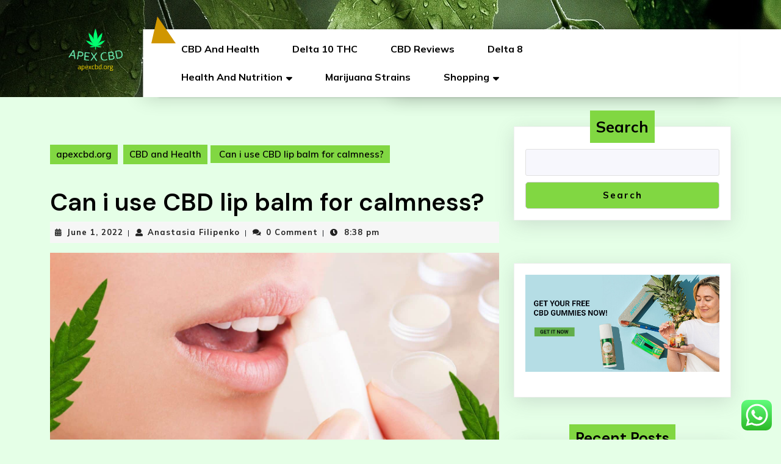

--- FILE ---
content_type: text/html; charset=UTF-8
request_url: https://apexcbd.org/can-i-use-cbd-lip-balm-for-calmness/
body_size: 20293
content:
<!DOCTYPE html>

<html lang="en-US">

	<head>
	  	<meta charset="UTF-8">
	  	<!-- <meta name="viewport" content="width=device-width"> -->
	  	<meta name="viewport" content="width=device-width, initial-scale=1, maximum-scale=1, user-scalable=no">

	  	<meta name='robots' content='index, follow, max-image-preview:large, max-snippet:-1, max-video-preview:-1' />
	<style>img:is([sizes="auto" i], [sizes^="auto," i]) { contain-intrinsic-size: 3000px 1500px }</style>
	
	<!-- This site is optimized with the Yoast SEO plugin v26.4 - https://yoast.com/wordpress/plugins/seo/ -->
	<title>Can i use CBD lip balm for calmness? - apexcbd.org</title>
	<link rel="canonical" href="https://apexcbd.org/can-i-use-cbd-lip-balm-for-calmness/" />
	<meta property="og:locale" content="en_US" />
	<meta property="og:type" content="article" />
	<meta property="og:title" content="Can i use CBD lip balm for calmness? - apexcbd.org" />
	<meta property="og:description" content="As we venture further down the CBD product line, one of most interesting products in the range is the CBD lip balm. This is a CBD topical cream that you apply to your lips and it has a whole range of benefits." />
	<meta property="og:url" content="https://apexcbd.org/can-i-use-cbd-lip-balm-for-calmness/" />
	<meta property="og:site_name" content="apexcbd.org" />
	<meta property="article:published_time" content="2022-06-01T20:38:39+00:00" />
	<meta property="article:modified_time" content="2022-12-12T11:02:34+00:00" />
	<meta property="og:image" content="https://apexcbd.org/wp-content/uploads/2022/06/make-your-own-cannabis-lip-balm-in-4-steps-hero-1536x960-1.jpg" />
	<meta property="og:image:width" content="1536" />
	<meta property="og:image:height" content="960" />
	<meta property="og:image:type" content="image/jpeg" />
	<meta name="author" content="Anastasia Filipenko" />
	<meta name="twitter:card" content="summary_large_image" />
	<meta name="twitter:label1" content="Written by" />
	<meta name="twitter:data1" content="Anastasia Filipenko" />
	<meta name="twitter:label2" content="Est. reading time" />
	<meta name="twitter:data2" content="3 minutes" />
	<script type="application/ld+json" class="yoast-schema-graph">{"@context":"https://schema.org","@graph":[{"@type":"Article","@id":"https://apexcbd.org/can-i-use-cbd-lip-balm-for-calmness/#article","isPartOf":{"@id":"https://apexcbd.org/can-i-use-cbd-lip-balm-for-calmness/"},"author":{"name":"Anastasia Filipenko","@id":"https://apexcbd.org/#/schema/person/580337a51f1067937ffd9ed5ab0807f2"},"headline":"Can i use CBD lip balm for calmness?","datePublished":"2022-06-01T20:38:39+00:00","dateModified":"2022-12-12T11:02:34+00:00","mainEntityOfPage":{"@id":"https://apexcbd.org/can-i-use-cbd-lip-balm-for-calmness/"},"wordCount":540,"publisher":{"@id":"https://apexcbd.org/#organization"},"image":{"@id":"https://apexcbd.org/can-i-use-cbd-lip-balm-for-calmness/#primaryimage"},"thumbnailUrl":"https://apexcbd.org/wp-content/uploads/2022/06/make-your-own-cannabis-lip-balm-in-4-steps-hero-1536x960-1.jpg","articleSection":["CBD and Health"],"inLanguage":"en-US"},{"@type":"WebPage","@id":"https://apexcbd.org/can-i-use-cbd-lip-balm-for-calmness/","url":"https://apexcbd.org/can-i-use-cbd-lip-balm-for-calmness/","name":"Can i use CBD lip balm for calmness? - apexcbd.org","isPartOf":{"@id":"https://apexcbd.org/#website"},"primaryImageOfPage":{"@id":"https://apexcbd.org/can-i-use-cbd-lip-balm-for-calmness/#primaryimage"},"image":{"@id":"https://apexcbd.org/can-i-use-cbd-lip-balm-for-calmness/#primaryimage"},"thumbnailUrl":"https://apexcbd.org/wp-content/uploads/2022/06/make-your-own-cannabis-lip-balm-in-4-steps-hero-1536x960-1.jpg","datePublished":"2022-06-01T20:38:39+00:00","dateModified":"2022-12-12T11:02:34+00:00","breadcrumb":{"@id":"https://apexcbd.org/can-i-use-cbd-lip-balm-for-calmness/#breadcrumb"},"inLanguage":"en-US","potentialAction":[{"@type":"ReadAction","target":["https://apexcbd.org/can-i-use-cbd-lip-balm-for-calmness/"]}]},{"@type":"ImageObject","inLanguage":"en-US","@id":"https://apexcbd.org/can-i-use-cbd-lip-balm-for-calmness/#primaryimage","url":"https://apexcbd.org/wp-content/uploads/2022/06/make-your-own-cannabis-lip-balm-in-4-steps-hero-1536x960-1.jpg","contentUrl":"https://apexcbd.org/wp-content/uploads/2022/06/make-your-own-cannabis-lip-balm-in-4-steps-hero-1536x960-1.jpg","width":1536,"height":960},{"@type":"BreadcrumbList","@id":"https://apexcbd.org/can-i-use-cbd-lip-balm-for-calmness/#breadcrumb","itemListElement":[{"@type":"ListItem","position":1,"name":"Home","item":"https://apexcbd.org/"},{"@type":"ListItem","position":2,"name":"Can i use CBD lip balm for calmness?"}]},{"@type":"WebSite","@id":"https://apexcbd.org/#website","url":"https://apexcbd.org/","name":"apexcbd.org","description":"Elevate Your CBD Experience","publisher":{"@id":"https://apexcbd.org/#organization"},"potentialAction":[{"@type":"SearchAction","target":{"@type":"EntryPoint","urlTemplate":"https://apexcbd.org/?s={search_term_string}"},"query-input":{"@type":"PropertyValueSpecification","valueRequired":true,"valueName":"search_term_string"}}],"inLanguage":"en-US"},{"@type":"Organization","@id":"https://apexcbd.org/#organization","name":"apexcbd.org","url":"https://apexcbd.org/","logo":{"@type":"ImageObject","inLanguage":"en-US","@id":"https://apexcbd.org/#/schema/logo/image/","url":"https://apexcbd.org/wp-content/uploads/2023/07/apexcbd.png","contentUrl":"https://apexcbd.org/wp-content/uploads/2023/07/apexcbd.png","width":2000,"height":1555,"caption":"apexcbd.org"},"image":{"@id":"https://apexcbd.org/#/schema/logo/image/"}},{"@type":"Person","@id":"https://apexcbd.org/#/schema/person/580337a51f1067937ffd9ed5ab0807f2","name":"Anastasia Filipenko","image":{"@type":"ImageObject","inLanguage":"en-US","@id":"https://apexcbd.org/#/schema/person/image/","url":"https://secure.gravatar.com/avatar/f0170435ec3638b90269b25f0235374890612c033f3dddf651ac6548b2f296ad?s=96&d=mm&r=g","contentUrl":"https://secure.gravatar.com/avatar/f0170435ec3638b90269b25f0235374890612c033f3dddf651ac6548b2f296ad?s=96&d=mm&r=g","caption":"Anastasia Filipenko"},"description":"BSc Psychology, University of Birmingham, MSc Clinical Dermatology, University of Hertfordshire Anastasia Filipenko is a health and wellness psychologist, dermatolist and a freelance writer. She frequently covers beauty and skincare, food trends and nutrition, health and fitness and relationships. When she’s not trying out new skincare products, you’ll find her taking a cycling class, doing yoga, reading in the park, or trying a new recipe.","url":"https://apexcbd.org/author/anastasia/"}]}</script>
	<!-- / Yoast SEO plugin. -->


<link rel='dns-prefetch' href='//fonts.googleapis.com' />
<link rel='dns-prefetch' href='//www.googletagmanager.com' />
<link rel="alternate" type="application/rss+xml" title="apexcbd.org &raquo; Feed" href="https://apexcbd.org/feed/" />
<link rel="alternate" type="application/rss+xml" title="apexcbd.org &raquo; Comments Feed" href="https://apexcbd.org/comments/feed/" />
<script type="text/javascript">
/* <![CDATA[ */
window._wpemojiSettings = {"baseUrl":"https:\/\/s.w.org\/images\/core\/emoji\/16.0.1\/72x72\/","ext":".png","svgUrl":"https:\/\/s.w.org\/images\/core\/emoji\/16.0.1\/svg\/","svgExt":".svg","source":{"concatemoji":"https:\/\/apexcbd.org\/wp-includes\/js\/wp-emoji-release.min.js?ver=6.8.3"}};
/*! This file is auto-generated */
!function(s,n){var o,i,e;function c(e){try{var t={supportTests:e,timestamp:(new Date).valueOf()};sessionStorage.setItem(o,JSON.stringify(t))}catch(e){}}function p(e,t,n){e.clearRect(0,0,e.canvas.width,e.canvas.height),e.fillText(t,0,0);var t=new Uint32Array(e.getImageData(0,0,e.canvas.width,e.canvas.height).data),a=(e.clearRect(0,0,e.canvas.width,e.canvas.height),e.fillText(n,0,0),new Uint32Array(e.getImageData(0,0,e.canvas.width,e.canvas.height).data));return t.every(function(e,t){return e===a[t]})}function u(e,t){e.clearRect(0,0,e.canvas.width,e.canvas.height),e.fillText(t,0,0);for(var n=e.getImageData(16,16,1,1),a=0;a<n.data.length;a++)if(0!==n.data[a])return!1;return!0}function f(e,t,n,a){switch(t){case"flag":return n(e,"\ud83c\udff3\ufe0f\u200d\u26a7\ufe0f","\ud83c\udff3\ufe0f\u200b\u26a7\ufe0f")?!1:!n(e,"\ud83c\udde8\ud83c\uddf6","\ud83c\udde8\u200b\ud83c\uddf6")&&!n(e,"\ud83c\udff4\udb40\udc67\udb40\udc62\udb40\udc65\udb40\udc6e\udb40\udc67\udb40\udc7f","\ud83c\udff4\u200b\udb40\udc67\u200b\udb40\udc62\u200b\udb40\udc65\u200b\udb40\udc6e\u200b\udb40\udc67\u200b\udb40\udc7f");case"emoji":return!a(e,"\ud83e\udedf")}return!1}function g(e,t,n,a){var r="undefined"!=typeof WorkerGlobalScope&&self instanceof WorkerGlobalScope?new OffscreenCanvas(300,150):s.createElement("canvas"),o=r.getContext("2d",{willReadFrequently:!0}),i=(o.textBaseline="top",o.font="600 32px Arial",{});return e.forEach(function(e){i[e]=t(o,e,n,a)}),i}function t(e){var t=s.createElement("script");t.src=e,t.defer=!0,s.head.appendChild(t)}"undefined"!=typeof Promise&&(o="wpEmojiSettingsSupports",i=["flag","emoji"],n.supports={everything:!0,everythingExceptFlag:!0},e=new Promise(function(e){s.addEventListener("DOMContentLoaded",e,{once:!0})}),new Promise(function(t){var n=function(){try{var e=JSON.parse(sessionStorage.getItem(o));if("object"==typeof e&&"number"==typeof e.timestamp&&(new Date).valueOf()<e.timestamp+604800&&"object"==typeof e.supportTests)return e.supportTests}catch(e){}return null}();if(!n){if("undefined"!=typeof Worker&&"undefined"!=typeof OffscreenCanvas&&"undefined"!=typeof URL&&URL.createObjectURL&&"undefined"!=typeof Blob)try{var e="postMessage("+g.toString()+"("+[JSON.stringify(i),f.toString(),p.toString(),u.toString()].join(",")+"));",a=new Blob([e],{type:"text/javascript"}),r=new Worker(URL.createObjectURL(a),{name:"wpTestEmojiSupports"});return void(r.onmessage=function(e){c(n=e.data),r.terminate(),t(n)})}catch(e){}c(n=g(i,f,p,u))}t(n)}).then(function(e){for(var t in e)n.supports[t]=e[t],n.supports.everything=n.supports.everything&&n.supports[t],"flag"!==t&&(n.supports.everythingExceptFlag=n.supports.everythingExceptFlag&&n.supports[t]);n.supports.everythingExceptFlag=n.supports.everythingExceptFlag&&!n.supports.flag,n.DOMReady=!1,n.readyCallback=function(){n.DOMReady=!0}}).then(function(){return e}).then(function(){var e;n.supports.everything||(n.readyCallback(),(e=n.source||{}).concatemoji?t(e.concatemoji):e.wpemoji&&e.twemoji&&(t(e.twemoji),t(e.wpemoji)))}))}((window,document),window._wpemojiSettings);
/* ]]> */
</script>
<link rel='stylesheet' id='ht_ctc_main_css-css' href='https://apexcbd.org/wp-content/plugins/click-to-chat-for-whatsapp/new/inc/assets/css/main.css?ver=4.33' type='text/css' media='all' />
<style id='wp-emoji-styles-inline-css' type='text/css'>

	img.wp-smiley, img.emoji {
		display: inline !important;
		border: none !important;
		box-shadow: none !important;
		height: 1em !important;
		width: 1em !important;
		margin: 0 0.07em !important;
		vertical-align: -0.1em !important;
		background: none !important;
		padding: 0 !important;
	}
</style>
<link rel='stylesheet' id='wp-block-library-css' href='https://apexcbd.org/wp-includes/css/dist/block-library/style.min.css?ver=6.8.3' type='text/css' media='all' />
<style id='wp-block-library-theme-inline-css' type='text/css'>
.wp-block-audio :where(figcaption){color:#555;font-size:13px;text-align:center}.is-dark-theme .wp-block-audio :where(figcaption){color:#ffffffa6}.wp-block-audio{margin:0 0 1em}.wp-block-code{border:1px solid #ccc;border-radius:4px;font-family:Menlo,Consolas,monaco,monospace;padding:.8em 1em}.wp-block-embed :where(figcaption){color:#555;font-size:13px;text-align:center}.is-dark-theme .wp-block-embed :where(figcaption){color:#ffffffa6}.wp-block-embed{margin:0 0 1em}.blocks-gallery-caption{color:#555;font-size:13px;text-align:center}.is-dark-theme .blocks-gallery-caption{color:#ffffffa6}:root :where(.wp-block-image figcaption){color:#555;font-size:13px;text-align:center}.is-dark-theme :root :where(.wp-block-image figcaption){color:#ffffffa6}.wp-block-image{margin:0 0 1em}.wp-block-pullquote{border-bottom:4px solid;border-top:4px solid;color:currentColor;margin-bottom:1.75em}.wp-block-pullquote cite,.wp-block-pullquote footer,.wp-block-pullquote__citation{color:currentColor;font-size:.8125em;font-style:normal;text-transform:uppercase}.wp-block-quote{border-left:.25em solid;margin:0 0 1.75em;padding-left:1em}.wp-block-quote cite,.wp-block-quote footer{color:currentColor;font-size:.8125em;font-style:normal;position:relative}.wp-block-quote:where(.has-text-align-right){border-left:none;border-right:.25em solid;padding-left:0;padding-right:1em}.wp-block-quote:where(.has-text-align-center){border:none;padding-left:0}.wp-block-quote.is-large,.wp-block-quote.is-style-large,.wp-block-quote:where(.is-style-plain){border:none}.wp-block-search .wp-block-search__label{font-weight:700}.wp-block-search__button{border:1px solid #ccc;padding:.375em .625em}:where(.wp-block-group.has-background){padding:1.25em 2.375em}.wp-block-separator.has-css-opacity{opacity:.4}.wp-block-separator{border:none;border-bottom:2px solid;margin-left:auto;margin-right:auto}.wp-block-separator.has-alpha-channel-opacity{opacity:1}.wp-block-separator:not(.is-style-wide):not(.is-style-dots){width:100px}.wp-block-separator.has-background:not(.is-style-dots){border-bottom:none;height:1px}.wp-block-separator.has-background:not(.is-style-wide):not(.is-style-dots){height:2px}.wp-block-table{margin:0 0 1em}.wp-block-table td,.wp-block-table th{word-break:normal}.wp-block-table :where(figcaption){color:#555;font-size:13px;text-align:center}.is-dark-theme .wp-block-table :where(figcaption){color:#ffffffa6}.wp-block-video :where(figcaption){color:#555;font-size:13px;text-align:center}.is-dark-theme .wp-block-video :where(figcaption){color:#ffffffa6}.wp-block-video{margin:0 0 1em}:root :where(.wp-block-template-part.has-background){margin-bottom:0;margin-top:0;padding:1.25em 2.375em}
</style>
<style id='classic-theme-styles-inline-css' type='text/css'>
/*! This file is auto-generated */
.wp-block-button__link{color:#fff;background-color:#32373c;border-radius:9999px;box-shadow:none;text-decoration:none;padding:calc(.667em + 2px) calc(1.333em + 2px);font-size:1.125em}.wp-block-file__button{background:#32373c;color:#fff;text-decoration:none}
</style>
<link rel='stylesheet' id='ap-block-posts-style-css' href='https://apexcbd.org/wp-content/plugins/advanced-post-block/build/view.css?ver=6.8.3' type='text/css' media='all' />
<link rel='stylesheet' id='editorskit-frontend-css' href='https://apexcbd.org/wp-content/plugins/block-options/build/style.build.css?ver=new' type='text/css' media='all' />
<style id='global-styles-inline-css' type='text/css'>
:root{--wp--preset--aspect-ratio--square: 1;--wp--preset--aspect-ratio--4-3: 4/3;--wp--preset--aspect-ratio--3-4: 3/4;--wp--preset--aspect-ratio--3-2: 3/2;--wp--preset--aspect-ratio--2-3: 2/3;--wp--preset--aspect-ratio--16-9: 16/9;--wp--preset--aspect-ratio--9-16: 9/16;--wp--preset--color--black: #000000;--wp--preset--color--cyan-bluish-gray: #abb8c3;--wp--preset--color--white: #ffffff;--wp--preset--color--pale-pink: #f78da7;--wp--preset--color--vivid-red: #cf2e2e;--wp--preset--color--luminous-vivid-orange: #ff6900;--wp--preset--color--luminous-vivid-amber: #fcb900;--wp--preset--color--light-green-cyan: #7bdcb5;--wp--preset--color--vivid-green-cyan: #00d084;--wp--preset--color--pale-cyan-blue: #8ed1fc;--wp--preset--color--vivid-cyan-blue: #0693e3;--wp--preset--color--vivid-purple: #9b51e0;--wp--preset--gradient--vivid-cyan-blue-to-vivid-purple: linear-gradient(135deg,rgba(6,147,227,1) 0%,rgb(155,81,224) 100%);--wp--preset--gradient--light-green-cyan-to-vivid-green-cyan: linear-gradient(135deg,rgb(122,220,180) 0%,rgb(0,208,130) 100%);--wp--preset--gradient--luminous-vivid-amber-to-luminous-vivid-orange: linear-gradient(135deg,rgba(252,185,0,1) 0%,rgba(255,105,0,1) 100%);--wp--preset--gradient--luminous-vivid-orange-to-vivid-red: linear-gradient(135deg,rgba(255,105,0,1) 0%,rgb(207,46,46) 100%);--wp--preset--gradient--very-light-gray-to-cyan-bluish-gray: linear-gradient(135deg,rgb(238,238,238) 0%,rgb(169,184,195) 100%);--wp--preset--gradient--cool-to-warm-spectrum: linear-gradient(135deg,rgb(74,234,220) 0%,rgb(151,120,209) 20%,rgb(207,42,186) 40%,rgb(238,44,130) 60%,rgb(251,105,98) 80%,rgb(254,248,76) 100%);--wp--preset--gradient--blush-light-purple: linear-gradient(135deg,rgb(255,206,236) 0%,rgb(152,150,240) 100%);--wp--preset--gradient--blush-bordeaux: linear-gradient(135deg,rgb(254,205,165) 0%,rgb(254,45,45) 50%,rgb(107,0,62) 100%);--wp--preset--gradient--luminous-dusk: linear-gradient(135deg,rgb(255,203,112) 0%,rgb(199,81,192) 50%,rgb(65,88,208) 100%);--wp--preset--gradient--pale-ocean: linear-gradient(135deg,rgb(255,245,203) 0%,rgb(182,227,212) 50%,rgb(51,167,181) 100%);--wp--preset--gradient--electric-grass: linear-gradient(135deg,rgb(202,248,128) 0%,rgb(113,206,126) 100%);--wp--preset--gradient--midnight: linear-gradient(135deg,rgb(2,3,129) 0%,rgb(40,116,252) 100%);--wp--preset--font-size--small: 13px;--wp--preset--font-size--medium: 20px;--wp--preset--font-size--large: 36px;--wp--preset--font-size--x-large: 42px;--wp--preset--spacing--20: 0.44rem;--wp--preset--spacing--30: 0.67rem;--wp--preset--spacing--40: 1rem;--wp--preset--spacing--50: 1.5rem;--wp--preset--spacing--60: 2.25rem;--wp--preset--spacing--70: 3.38rem;--wp--preset--spacing--80: 5.06rem;--wp--preset--shadow--natural: 6px 6px 9px rgba(0, 0, 0, 0.2);--wp--preset--shadow--deep: 12px 12px 50px rgba(0, 0, 0, 0.4);--wp--preset--shadow--sharp: 6px 6px 0px rgba(0, 0, 0, 0.2);--wp--preset--shadow--outlined: 6px 6px 0px -3px rgba(255, 255, 255, 1), 6px 6px rgba(0, 0, 0, 1);--wp--preset--shadow--crisp: 6px 6px 0px rgba(0, 0, 0, 1);}:where(.is-layout-flex){gap: 0.5em;}:where(.is-layout-grid){gap: 0.5em;}body .is-layout-flex{display: flex;}.is-layout-flex{flex-wrap: wrap;align-items: center;}.is-layout-flex > :is(*, div){margin: 0;}body .is-layout-grid{display: grid;}.is-layout-grid > :is(*, div){margin: 0;}:where(.wp-block-columns.is-layout-flex){gap: 2em;}:where(.wp-block-columns.is-layout-grid){gap: 2em;}:where(.wp-block-post-template.is-layout-flex){gap: 1.25em;}:where(.wp-block-post-template.is-layout-grid){gap: 1.25em;}.has-black-color{color: var(--wp--preset--color--black) !important;}.has-cyan-bluish-gray-color{color: var(--wp--preset--color--cyan-bluish-gray) !important;}.has-white-color{color: var(--wp--preset--color--white) !important;}.has-pale-pink-color{color: var(--wp--preset--color--pale-pink) !important;}.has-vivid-red-color{color: var(--wp--preset--color--vivid-red) !important;}.has-luminous-vivid-orange-color{color: var(--wp--preset--color--luminous-vivid-orange) !important;}.has-luminous-vivid-amber-color{color: var(--wp--preset--color--luminous-vivid-amber) !important;}.has-light-green-cyan-color{color: var(--wp--preset--color--light-green-cyan) !important;}.has-vivid-green-cyan-color{color: var(--wp--preset--color--vivid-green-cyan) !important;}.has-pale-cyan-blue-color{color: var(--wp--preset--color--pale-cyan-blue) !important;}.has-vivid-cyan-blue-color{color: var(--wp--preset--color--vivid-cyan-blue) !important;}.has-vivid-purple-color{color: var(--wp--preset--color--vivid-purple) !important;}.has-black-background-color{background-color: var(--wp--preset--color--black) !important;}.has-cyan-bluish-gray-background-color{background-color: var(--wp--preset--color--cyan-bluish-gray) !important;}.has-white-background-color{background-color: var(--wp--preset--color--white) !important;}.has-pale-pink-background-color{background-color: var(--wp--preset--color--pale-pink) !important;}.has-vivid-red-background-color{background-color: var(--wp--preset--color--vivid-red) !important;}.has-luminous-vivid-orange-background-color{background-color: var(--wp--preset--color--luminous-vivid-orange) !important;}.has-luminous-vivid-amber-background-color{background-color: var(--wp--preset--color--luminous-vivid-amber) !important;}.has-light-green-cyan-background-color{background-color: var(--wp--preset--color--light-green-cyan) !important;}.has-vivid-green-cyan-background-color{background-color: var(--wp--preset--color--vivid-green-cyan) !important;}.has-pale-cyan-blue-background-color{background-color: var(--wp--preset--color--pale-cyan-blue) !important;}.has-vivid-cyan-blue-background-color{background-color: var(--wp--preset--color--vivid-cyan-blue) !important;}.has-vivid-purple-background-color{background-color: var(--wp--preset--color--vivid-purple) !important;}.has-black-border-color{border-color: var(--wp--preset--color--black) !important;}.has-cyan-bluish-gray-border-color{border-color: var(--wp--preset--color--cyan-bluish-gray) !important;}.has-white-border-color{border-color: var(--wp--preset--color--white) !important;}.has-pale-pink-border-color{border-color: var(--wp--preset--color--pale-pink) !important;}.has-vivid-red-border-color{border-color: var(--wp--preset--color--vivid-red) !important;}.has-luminous-vivid-orange-border-color{border-color: var(--wp--preset--color--luminous-vivid-orange) !important;}.has-luminous-vivid-amber-border-color{border-color: var(--wp--preset--color--luminous-vivid-amber) !important;}.has-light-green-cyan-border-color{border-color: var(--wp--preset--color--light-green-cyan) !important;}.has-vivid-green-cyan-border-color{border-color: var(--wp--preset--color--vivid-green-cyan) !important;}.has-pale-cyan-blue-border-color{border-color: var(--wp--preset--color--pale-cyan-blue) !important;}.has-vivid-cyan-blue-border-color{border-color: var(--wp--preset--color--vivid-cyan-blue) !important;}.has-vivid-purple-border-color{border-color: var(--wp--preset--color--vivid-purple) !important;}.has-vivid-cyan-blue-to-vivid-purple-gradient-background{background: var(--wp--preset--gradient--vivid-cyan-blue-to-vivid-purple) !important;}.has-light-green-cyan-to-vivid-green-cyan-gradient-background{background: var(--wp--preset--gradient--light-green-cyan-to-vivid-green-cyan) !important;}.has-luminous-vivid-amber-to-luminous-vivid-orange-gradient-background{background: var(--wp--preset--gradient--luminous-vivid-amber-to-luminous-vivid-orange) !important;}.has-luminous-vivid-orange-to-vivid-red-gradient-background{background: var(--wp--preset--gradient--luminous-vivid-orange-to-vivid-red) !important;}.has-very-light-gray-to-cyan-bluish-gray-gradient-background{background: var(--wp--preset--gradient--very-light-gray-to-cyan-bluish-gray) !important;}.has-cool-to-warm-spectrum-gradient-background{background: var(--wp--preset--gradient--cool-to-warm-spectrum) !important;}.has-blush-light-purple-gradient-background{background: var(--wp--preset--gradient--blush-light-purple) !important;}.has-blush-bordeaux-gradient-background{background: var(--wp--preset--gradient--blush-bordeaux) !important;}.has-luminous-dusk-gradient-background{background: var(--wp--preset--gradient--luminous-dusk) !important;}.has-pale-ocean-gradient-background{background: var(--wp--preset--gradient--pale-ocean) !important;}.has-electric-grass-gradient-background{background: var(--wp--preset--gradient--electric-grass) !important;}.has-midnight-gradient-background{background: var(--wp--preset--gradient--midnight) !important;}.has-small-font-size{font-size: var(--wp--preset--font-size--small) !important;}.has-medium-font-size{font-size: var(--wp--preset--font-size--medium) !important;}.has-large-font-size{font-size: var(--wp--preset--font-size--large) !important;}.has-x-large-font-size{font-size: var(--wp--preset--font-size--x-large) !important;}
:where(.wp-block-post-template.is-layout-flex){gap: 1.25em;}:where(.wp-block-post-template.is-layout-grid){gap: 1.25em;}
:where(.wp-block-columns.is-layout-flex){gap: 2em;}:where(.wp-block-columns.is-layout-grid){gap: 2em;}
:root :where(.wp-block-pullquote){font-size: 1.5em;line-height: 1.6;}
</style>
<link rel='stylesheet' id='mailerlite_forms.css-css' href='https://apexcbd.org/wp-content/plugins/official-mailerlite-sign-up-forms/assets/css/mailerlite_forms.css?ver=1.7.14' type='text/css' media='all' />
<link rel='stylesheet' id='vw-home-renovation-font-css' href='//fonts.googleapis.com/css?family=ABeeZee%3Aital%400%3B1%7CAbril+Fatfac%7CAcme%7CAllura%7CAmatic+SC%3Awght%40400%3B700%7CAnton%7CArchitects+Daughter%7CArchivo%3Aital%2Cwght%400%2C100%3B0%2C200%3B0%2C300%3B0%2C400%3B0%2C500%3B0%2C600%3B0%2C700%3B0%2C800%3B0%2C900%3B1%2C100%3B1%2C200%3B1%2C300%3B1%2C400%3B1%2C500%3B1%2C600%3B1%2C700%3B1%2C800%3B1%2C900%7CArimo%3Aital%2Cwght%400%2C400%3B0%2C500%3B0%2C600%3B0%2C700%3B1%2C400%3B1%2C500%3B1%2C600%3B1%2C700%7CArsenal%3Aital%2Cwght%400%2C400%3B0%2C700%3B1%2C400%3B1%2C700%7CArvo%3Aital%2Cwght%400%2C400%3B0%2C700%3B1%2C400%3B1%2C700%7CAlegreya%3Aital%2Cwght%400%2C400%3B0%2C500%3B0%2C600%3B0%2C700%3B0%2C800%3B0%2C900%3B1%2C400%3B1%2C500%3B1%2C600%3B1%2C700%3B1%2C800%3B1%2C900%7CAsap%3Aital%2Cwght%400%2C100%3B0%2C200%3B0%2C300%3B0%2C400%3B0%2C500%3B0%2C600%3B0%2C700%3B0%2C800%3B0%2C900%3B1%2C100%3B1%2C200%3B1%2C300%3B1%2C400%3B1%2C500%3B1%2C600%3B1%2C700%3B1%2C800%3B1%2C900%7CAssistant%3Awght%40200%3B300%3B400%3B500%3B600%3B700%3B800%7CAlfa+Slab+One%7CAveria+Serif+Libre%3Aital%2Cwght%400%2C300%3B0%2C400%3B0%2C700%3B1%2C300%3B1%2C400%3B1%2C700%7CBangers%7CBoogaloo%7CBad+Script%7CBarlow%3Aital%2Cwght%400%2C100%3B0%2C200%3B0%2C300%3B0%2C400%3B0%2C500%3B0%2C600%3B0%2C700%3B0%2C800%3B0%2C900%3B1%2C100%3B1%2C200%3B1%2C300%3B1%2C400%3B1%2C500%3B1%2C600%3B1%2C700%3B1%2C800%3B1%2C900%7CBarlow+Condensed%3Aital%2Cwght%400%2C100%3B0%2C200%3B0%2C300%3B0%2C400%3B0%2C500%3B0%2C600%3B0%2C700%3B0%2C800%3B0%2C900%3B1%2C100%3B1%2C200%3B1%2C300%3B1%2C400%3B1%2C500%3B1%2C600%3B1%2C700%3B1%2C800%3B1%2C900%7CBerkshire+Swash%7CBitter%3Aital%2Cwght%400%2C100%3B0%2C200%3B0%2C300%3B0%2C400%3B0%2C500%3B0%2C600%3B0%2C700%3B0%2C800%3B0%2C900%3B1%2C100%3B1%2C200%3B1%2C300%3B1%2C400%3B1%2C500%3B1%2C600%3B1%2C700%3B1%2C800%3B1%2C900%7CBree+Serif%7CBenchNine%3Awght%40300%3B400%3B700%7CCabin%3Aital%2Cwght%400%2C400%3B0%2C500%3B0%2C600%3B0%2C700%3B1%2C400%3B1%2C500%3B1%2C600%3B1%2C700%7CCardo%3Aital%2Cwght%400%2C400%3B0%2C700%3B1%2C400%7CCourgette%7CCaveat%3Awght%40400%3B500%3B600%3B700%7CCaveat+Brush%7CCherry+Swash%3Awght%40400%3B700%7CCormorant+Garamond%3Aital%2Cwght%400%2C300%3B0%2C400%3B0%2C500%3B0%2C600%3B0%2C700%3B1%2C300%3B1%2C400%3B1%2C500%3B1%2C600%3B1%2C700%7CCrimson+Text%3Aital%2Cwght%400%2C400%3B0%2C600%3B0%2C700%3B1%2C400%3B1%2C600%3B1%2C700%7CCuprum%3Aital%2Cwght%400%2C400%3B0%2C500%3B0%2C600%3B0%2C700%3B1%2C400%3B1%2C500%3B1%2C600%3B1%2C700%7CCookie%7CComing+Soon%7CCharm%3Awght%40400%3B700%7CChewy%7CDays+One%7CDM+Serif+Display%3Aital%400%3B1%7CDosis%3Awght%40200%3B300%3B400%3B500%3B600%3B700%3B800%7CDM+Sans%3Aital%2Copsz%2Cwght%400%2C9..40%2C100%3B0%2C9..40%2C200%3B0%2C9..40%2C300%3B0%2C9..40%2C400%3B0%2C9..40%2C500%3B0%2C9..40%2C600%3B0%2C9..40%2C700%3B0%2C9..40%2C800%3B0%2C9..40%2C900%3B0%2C9..40%2C1000%3B1%2C9..40%2C100%3B1%2C9..40%2C200%3B1%2C9..40%2C300%3B1%2C9..40%2C400%3B1%2C9..40%2C500%3B1%2C9..40%2C600%3B1%2C9..40%2C700%3B1%2C9..40%2C800%3B1%2C9..40%2C900%3B1%2C9..40%2C1000%7CEB+Garamond%3Aital%2Cwght%400%2C400%3B0%2C500%3B0%2C600%3B0%2C700%3B0%2C800%3B1%2C400%3B1%2C500%3B1%2C600%3B1%2C700%3B1%2C800%7CEconomica%3Aital%2Cwght%400%2C400%3B0%2C700%3B1%2C400%3B1%2C700%7CEpilogue%3Aital%2Cwght%400%2C100%3B0%2C200%3B0%2C300%3B0%2C400%3B0%2C500%3B0%2C600%3B0%2C700%3B0%2C800%3B0%2C900%3B1%2C100%3B1%2C200%3B1%2C300%3B1%2C400%3B1%2C500%3B1%2C600%3B1%2C700%3B1%2C800%3B1%2C900%7CExo+2%3Aital%2Cwght%400%2C100%3B0%2C200%3B0%2C300%3B0%2C400%3B0%2C500%3B0%2C600%3B0%2C700%3B0%2C800%3B0%2C900%3B1%2C100%3B1%2C200%3B1%2C300%3B1%2C400%3B1%2C500%3B1%2C600%3B1%2C700%3B1%2C800%3B1%2C900%7CFamiljen+Grotesk%3Aital%2Cwght%400%2C400%3B0%2C500%3B0%2C600%3B0%2C700%3B1%2C400%3B1%2C500%3B1%2C600%3B1%2C700%7CFira+Sans%3Aital%2Cwght%400%2C100%3B0%2C200%3B0%2C300%3B0%2C400%3B0%2C500%3B0%2C600%3B0%2C700%3B0%2C800%3B0%2C900%3B1%2C100%3B1%2C200%3B1%2C300%3B1%2C400%3B1%2C500%3B1%2C600%3B1%2C700%3B1%2C800%3B1%2C900%7CFredoka+One%7CFjalla+One%7CFrancois+One%7CFrank+Ruhl+Libre%3Awght%40300%3B400%3B500%3B700%3B900%7CGabriela%7CGloria+Hallelujah%7CGreat+Vibes%7CHandlee%7CHammersmith+One%7CHeebo%3Awght%40100%3B200%3B300%3B400%3B500%3B600%3B700%3B800%3B900%7CHind%3Awght%40300%3B400%3B500%3B600%3B700%7CInconsolata%3Awght%40200%3B300%3B400%3B500%3B600%3B700%3B800%3B900%7CIndie+Flower%7CIM+Fell+English+SC%7CJulius+Sans+One%7CJomhuria%7CJosefin+Slab%3Aital%2Cwght%400%2C100%3B0%2C200%3B0%2C300%3B0%2C400%3B0%2C500%3B0%2C600%3B0%2C700%3B1%2C100%3B1%2C200%3B1%2C300%3B1%2C400%3B1%2C500%3B1%2C600%3B1%2C700%7CJosefin+Sans%3Aital%2Cwght%400%2C100%3B0%2C200%3B0%2C300%3B0%2C400%3B0%2C500%3B0%2C600%3B0%2C700%3B1%2C100%3B1%2C200%3B1%2C300%3B1%2C400%3B1%2C500%3B1%2C600%3B1%2C700%7CJost%3Aital%2Cwght%400%2C100%3B0%2C200%3B0%2C300%3B0%2C400%3B0%2C500%3B0%2C600%3B0%2C700%3B0%2C800%3B0%2C900%3B1%2C100%3B1%2C200%3B1%2C300%3B1%2C400%3B1%2C500%3B1%2C600%3B1%2C700%3B1%2C800%3B1%2C900%7CKaisei+HarunoUmi%3Awght%40400%3B500%3B700%7CKanit%3Aital%2Cwght%400%2C100%3B0%2C200%3B0%2C300%3B0%2C400%3B0%2C500%3B0%2C600%3B0%2C700%3B0%2C800%3B0%2C900%3B1%2C100%3B1%2C200%3B1%2C300%3B1%2C400%3B1%2C500%3B1%2C600%3B1%2C700%3B1%2C800%3B1%2C900%7CKaushan+Script%7CKrub%3Aital%2Cwght%400%2C200%3B0%2C300%3B0%2C400%3B0%2C500%3B0%2C600%3B0%2C700%3B1%2C200%3B1%2C300%3B1%2C400%3B1%2C500%3B1%2C600%3B1%2C700%7CLato%3Aital%2Cwght%400%2C100%3B0%2C300%3B0%2C400%3B0%2C700%3B0%2C900%3B1%2C100%3B1%2C300%3B1%2C400%3B1%2C700%3B1%2C900%7CLora%3Aital%2Cwght%400%2C400%3B0%2C500%3B0%2C600%3B0%2C700%3B1%2C400%3B1%2C500%3B1%2C600%3B1%2C700%7CLibre+Baskerville%3Aital%2Cwght%400%2C400%3B0%2C700%3B1%2C400%7CLobster%7CLobster+Two%3Aital%2Cwght%400%2C400%3B0%2C700%3B1%2C400%3B1%2C700%7CMerriweather%3Aital%2Cwght%400%2C300%3B0%2C400%3B0%2C700%3B0%2C900%3B1%2C300%3B1%2C400%3B1%2C700%3B1%2C900%7CMonda%3Awght%40400%3B700%7CMontserrat%3Aital%2Cwght%400%2C100%3B0%2C200%3B0%2C300%3B0%2C400%3B0%2C500%3B0%2C600%3B0%2C700%3B0%2C800%3B0%2C900%3B1%2C100%3B1%2C200%3B1%2C300%3B1%2C400%3B1%2C500%3B1%2C600%3B1%2C700%3B1%2C800%3B1%2C900%7CMulish%3Aital%2Cwght%400%2C200%3B0%2C300%3B0%2C400%3B0%2C500%3B0%2C600%3B0%2C700%3B0%2C800%3B0%2C900%3B1%2C200%3B1%2C300%3B1%2C400%3B1%2C500%3B1%2C600%3B1%2C700%3B1%2C800%3B1%2C900%7CMarck+Script%7CMarcellus%7CMerienda+One%7CMonda%3Awght%40400%3B700%7CNoto+Serif%3Aital%2Cwght%400%2C400%3B0%2C700%3B1%2C400%3B1%2C700%7CNunito+Sans%3Aital%2Cwght%400%2C200%3B0%2C300%3B0%2C400%3B0%2C600%3B0%2C700%3B0%2C800%3B0%2C900%3B1%2C200%3B1%2C300%3B1%2C400%3B1%2C600%3B1%2C700%3B1%2C800%3B1%2C900%7COpen+Sans%3Aital%2Cwght%400%2C300%3B0%2C400%3B0%2C500%3B0%2C600%3B0%2C700%3B0%2C800%3B1%2C300%3B1%2C400%3B1%2C500%3B1%2C600%3B1%2C700%3B1%2C800%7COverpass%3Aital%2Cwght%400%2C100%3B0%2C200%3B0%2C300%3B0%2C400%3B0%2C500%3B0%2C600%3B0%2C700%3B0%2C800%3B0%2C900%3B1%2C100%3B1%2C200%3B1%2C300%3B1%2C400%3B1%2C500%3B1%2C600%3B1%2C700%3B1%2C800%3B1%2C900%7COverpass+Mono%3Awght%40300%3B400%3B500%3B600%3B700%7COxygen%3Awght%40300%3B400%3B700%7COswald%3Awght%40200%3B300%3B400%3B500%3B600%3B700%7COrbitron%3Awght%40400%3B500%3B600%3B700%3B800%3B900%7CPatua+One%7CPacifico%7CPadauk%3Awght%40400%3B700%7CPlayball%7CPlayfair+Display%3Aital%2Cwght%400%2C400%3B0%2C500%3B0%2C600%3B0%2C700%3B0%2C800%3B0%2C900%3B1%2C400%3B1%2C500%3B1%2C600%3B1%2C700%3B1%2C800%3B1%2C900%7CPrompt%3Aital%2Cwght%400%2C100%3B0%2C200%3B0%2C300%3B0%2C400%3B0%2C500%3B0%2C600%3B0%2C700%3B0%2C800%3B0%2C900%3B1%2C100%3B1%2C200%3B1%2C300%3B1%2C400%3B1%2C500%3B1%2C600%3B1%2C700%3B1%2C800%3B1%2C900%7CPT+Sans%3Aital%2Cwght%400%2C400%3B0%2C700%3B1%2C400%3B1%2C700%7CPT+Serif%3Aital%2Cwght%400%2C400%3B0%2C700%3B1%2C400%3B1%2C700%7CPhilosopher%3Aital%2Cwght%400%2C400%3B0%2C700%3B1%2C400%3B1%2C700%7CPermanent+Marker%7CPoiret+One%7CPoppins%3Aital%2Cwght%400%2C100%3B0%2C200%3B0%2C300%3B0%2C400%3B0%2C500%3B0%2C600%3B0%2C700%3B0%2C800%3B0%2C900%3B1%2C100%3B1%2C200%3B1%2C300%3B1%2C400%3B1%2C500%3B1%2C600%3B1%2C700%3B1%2C800%3B1%2C900%7CPrata%7CQuicksand%3Awght%40300%3B400%3B500%3B600%3B700%7CQuattrocento+Sans%3Aital%2Cwght%400%2C400%3B0%2C700%3B1%2C400%3B1%2C700%7CRaleway%3Aital%2Cwght%400%2C100%3B0%2C200%3B0%2C300%3B0%2C400%3B0%2C500%3B0%2C600%3B0%2C700%3B0%2C800%3B0%2C900%3B1%2C100%3B1%2C200%3B1%2C300%3B1%2C400%3B1%2C500%3B1%2C600%3B1%2C700%3B1%2C800%3B1%2C900%7CRubik%3Aital%2Cwght%400%2C300%3B0%2C400%3B0%2C500%3B0%2C600%3B0%2C700%3B0%2C800%3B0%2C900%3B1%2C300%3B1%2C400%3B1%2C500%3B1%2C600%3B1%2C700%3B1%2C800%3B1%2C900%7CRoboto+Condensed%3Aital%2Cwght%400%2C300%3B0%2C400%3B0%2C700%3B1%2C300%3B1%2C400%3B1%2C700%7CRokkitt%3Awght%40100%3B200%3B300%3B400%3B500%3B600%3B700%3B800%3B900%7CRopa+Sans%3Aital%400%3B1%7CRusso+One%7CRighteous%7CSaira%3Aital%2Cwght%400%2C100%3B0%2C200%3B0%2C300%3B0%2C400%3B0%2C500%3B0%2C600%3B0%2C700%3B0%2C800%3B0%2C900%3B1%2C100%3B1%2C200%3B1%2C300%3B1%2C400%3B1%2C500%3B1%2C600%3B1%2C700%3B1%2C800%3B1%2C900%7CSatisfy%7CSen%3Awght%40400%3B700%3B800%7CSlabo+13px%7CSlabo+27px%7CSource+Sans+Pro%3Aital%2Cwght%400%2C200%3B0%2C300%3B0%2C400%3B0%2C600%3B0%2C700%3B0%2C900%3B1%2C200%3B1%2C300%3B1%2C400%3B1%2C600%3B1%2C700%3B1%2C900%7CShadows+Into+Light+Two%7CShadows+Into+Light%7CSacramento%7CSail%7CShrikhand%7CLeague+Spartan%3Awght%40100%3B200%3B300%3B400%3B500%3B600%3B700%3B800%3B900%7CStaatliches%7CStylish%7CTangerine%3Awght%40400%3B700%7CTitillium+Web%3Aital%2Cwght%400%2C200%3B0%2C300%3B0%2C400%3B0%2C600%3B0%2C700%3B0%2C900%3B1%2C200%3B1%2C300%3B1%2C400%3B1%2C600%3B1%2C700%7CTrirong%3Aital%2Cwght%400%2C100%3B0%2C200%3B0%2C300%3B0%2C400%3B0%2C500%3B0%2C600%3B0%2C700%3B0%2C800%3B0%2C900%3B1%2C100%3B1%2C200%3B1%2C300%3B1%2C400%3B1%2C500%3B1%2C600%3B1%2C700%3B1%2C800%3B1%2C900%7CUbuntu%3Aital%2Cwght%400%2C300%3B0%2C400%3B0%2C500%3B0%2C700%3B1%2C300%3B1%2C400%3B1%2C500%3B1%2C700%7CUnica+One%7CVT323%7CVarela+Round%7CVampiro+One%7CVollkorn%3Aital%2Cwght%400%2C400%3B0%2C500%3B0%2C600%3B0%2C700%3B0%2C800%3B0%2C900%3B1%2C400%3B1%2C500%3B1%2C600%3B1%2C700%3B1%2C800%3B1%2C900%7CVolkhov%3Aital%2Cwght%400%2C400%3B0%2C700%3B1%2C400%3B1%2C700%7CWork+Sans%3Aital%2Cwght%400%2C100%3B0%2C200%3B0%2C300%3B0%2C400%3B0%2C500%3B0%2C600%3B0%2C700%3B0%2C800%3B0%2C900%3B1%2C100%3B1%2C200%3B1%2C300%3B1%2C400%3B1%2C500%3B1%2C600%3B1%2C700%3B1%2C800%3B1%2C900%7CYanone+Kaffeesatz%3Awght%40200%3B300%3B400%3B500%3B600%3B700%7CYeseva+One%7CZCOOL+XiaoWei%7CLeague+Spartan%3Awght%40100%3B200%3B300%3B400%3B500%3B600%3B700%3B800%3B900%7COutfit%3Awght%40100%3B200%3B300%3B400%3B500%3B600%3B700%3B800%3B900&#038;ver=6.8.3' type='text/css' media='all' />
<link rel='stylesheet' id='bootstrap-style-css' href='https://apexcbd.org/wp-content/themes/vw-home-renovation/assets/css/bootstrap.css?ver=6.8.3' type='text/css' media='all' />
<link rel='stylesheet' id='vw-home-renovation-block-patterns-style-frontend-css' href='https://apexcbd.org/wp-content/themes/vw-home-renovation/inc/block-patterns/css/block-frontend.css?ver=6.8.3' type='text/css' media='all' />
<link rel='stylesheet' id='slick-style-css' href='https://apexcbd.org/wp-content/themes/vw-home-renovation/assets/css/slick.css?ver=6.8.3' type='text/css' media='all' />
<link rel='stylesheet' id='vw-home-renovation-block-style-css' href='https://apexcbd.org/wp-content/themes/vw-home-renovation/assets/css/blocks.css?ver=6.8.3' type='text/css' media='all' />
<link rel='stylesheet' id='animate-style-css' href='https://apexcbd.org/wp-content/themes/vw-home-renovation/assets/css/animate.css?ver=6.8.3' type='text/css' media='all' />
<link rel='stylesheet' id='vw-home-renovation-basic-style-css' href='https://apexcbd.org/wp-content/themes/vw-home-renovation/style.css?ver=6.8.3' type='text/css' media='all' />
<style id='vw-home-renovation-basic-style-inline-css' type='text/css'>
.principle-box:hover .principle-box-inner-img,.woocommerce #respond input#submit, .woocommerce a.button, .woocommerce button.button, .woocommerce input.button,.woocommerce #respond input#submit.alt, .woocommerce a.button.alt, .woocommerce button.button.alt, .woocommerce input.button.alt,.pro-button a, .woocommerce a.added_to_cart.wc-forward, #footer input[type="submit"], #footer-2, #footer .wp-block-search .wp-block-search__button, #sidebar .wp-block-search .wp-block-search__button, .scrollup i:hover, #sidebar .custom-social-icons a,#footer .custom-social-icons a, #sidebar h3,  #sidebar .widget_block h3, #sidebar h2, .pagination span, .pagination a, .woocommerce span.onsale, nav.woocommerce-MyAccount-navigation ul li, .scrollup i, .pagination a:hover, .pagination .current, #sidebar .tagcloud a:hover, #main-product button.tablinks.active, .main-product-section .pro-button, .main-product-section:hover .the_timer, nav.woocommerce-MyAccount-navigation ul li:hover, #preloader, .event-btn-1 a, .event-btn-2 a:hover,.wp-block-tag-cloud a:hover,#sidebar h3, #sidebar .widget_block h3, #sidebar h2, #sidebar label.wp-block-search__label, #sidebar .wp-block-heading,.bradcrumbs a, .post-categories li a,.bradcrumbs span,.wp-block-button__link,#sidebar .wp-block-tag-cloud a:hover,#footer .wp-block-tag-cloud a:hover,#footer-2,.read-more a,#banner .slider-nav .slick-slide.slick-current.slick-active,.compare-btn a, .compare-btn-banner a, .topbar-btn a, .list-item-button a, .tutor-course-list-btn a, #slider .more-btn a,#slider .carousel-control-next i, #slider .carousel-control-prev i,.toggle-nav i, .logo::after, .next-title,.progressBarContainer div span.progressBar .inProgress,.progressBarContainer div span.progressBar .inProgress,.topbar-button a:hover, .read-more-btn a:hover,.before,#our-services .icon-tab button.tablinks.active,.topbar-button a:hover, .read-more-btn a:hover{background: #81d742;}#sidebar ul li::before,#footer-2{background: #81d742!important;}a, .main-header span.donate a:hover, .main-header span.volunteer a:hover, .main-header span.donate i:hover, .main-header span.volunteer i:hover, .box-content h3, .box-content h3 a, .woocommerce-message::before,.woocommerce-info::before,.post-main-box:hover h2 a, .post-main-box:hover .post-info span a, .single-post .post-info:hover a, .middle-bar h6, .main-navigation ul li.current_page_item, .main-navigation li a:hover,.main-navigation ul li.current_page_item a, .main-navigation li a:hover, .main-navigation ul ul li a:hover, .main-navigation li a:focus, .main-navigation ul ul a:focus, .main-navigation ul ul a:hover,p.site-title a:hover, .logo h1 a:hover,.post-main-box:hover h2 a, .post-main-box:hover .post-info span a, .single-post .post-info:hover a, .middle-bar h6, .grid-post-main-box:hover h2 a, .grid-post-main-box:hover .post-info span a,#best-product-section .product-box:hover .product-box-content h3 a, #degree-courses .small-text, .small-text2{color: #81d742;}.home-page-header,.main-navigation ul ul, .main-navigation ul li.current_page_item a{border-color: #81d742;}.main-navigation ul ul{border-bottom:2px solid #81d742;}body{max-width: 100%;}#slider{display:none;} @media screen and (max-width:575px) {#slider{display:block;} }@media screen and (max-width:575px) {#sidebar{display:block;} }@media screen and (max-width:575px) {.scrollup i{visibility:visible !important;} }#slider{background-color: 1;}#footer h3, #footer .wp-block-search .wp-block-search__label{text-align: left;}#footer .widget{text-align: left;}.page-template-custom-home-page .home-page-header, .home-page-header{background-position: center top!important;}.post-main-box{}.post-main-box .more-btn{letter-spacing: 14;}.post-main-box .more-btn a{font-size: 14;}.post-main-box .more-btn a{text-transform:Capitalize;}.woocommerce ul.products li.product .onsale{left: auto!important; right: 0 !important;}.page-template-custom-home-page .topbar-section{position: static;}.main-navigation a{font-weight: 700;}.main-navigation a{text-transform:Capitalize;}.main-navigation a{}#footer h3{letter-spacing: ;}#footer h3{font-size: ;}#footer h3{text-transform:Capitalize;}#footer h3{font-weight: 600;}#footer{}

        .page-template-custom-home-page .home-page-header, .home-page-header{
			background-image:url('https://apexcbd.org/wp-content/uploads/2024/02/wallpaper_2.jpg');
			background-position: center top;
		    background-size: cover;
		}
</style>
<link rel='stylesheet' id='font-awesome-css-css' href='https://apexcbd.org/wp-content/themes/vw-home-renovation/assets/css/fontawesome-all.css?ver=6.8.3' type='text/css' media='all' />
<link rel='stylesheet' id='dashicons-css' href='https://apexcbd.org/wp-includes/css/dashicons.min.css?ver=6.8.3' type='text/css' media='all' />
<script type="text/javascript" src="https://apexcbd.org/wp-includes/js/jquery/jquery.min.js?ver=3.7.1" id="jquery-core-js"></script>
<script type="text/javascript" src="https://apexcbd.org/wp-includes/js/jquery/jquery-migrate.min.js?ver=3.4.1" id="jquery-migrate-js"></script>
<link rel="https://api.w.org/" href="https://apexcbd.org/wp-json/" /><link rel="alternate" title="JSON" type="application/json" href="https://apexcbd.org/wp-json/wp/v2/posts/2169" /><link rel="EditURI" type="application/rsd+xml" title="RSD" href="https://apexcbd.org/xmlrpc.php?rsd" />
<meta name="generator" content="WordPress 6.8.3" />
<link rel='shortlink' href='https://apexcbd.org/?p=2169' />
<link rel="alternate" title="oEmbed (JSON)" type="application/json+oembed" href="https://apexcbd.org/wp-json/oembed/1.0/embed?url=https%3A%2F%2Fapexcbd.org%2Fcan-i-use-cbd-lip-balm-for-calmness%2F" />
<link rel="alternate" title="oEmbed (XML)" type="text/xml+oembed" href="https://apexcbd.org/wp-json/oembed/1.0/embed?url=https%3A%2F%2Fapexcbd.org%2Fcan-i-use-cbd-lip-balm-for-calmness%2F&#038;format=xml" />
<meta name="generator" content="Site Kit by Google 1.167.0" /><script async src="https://pagead2.googlesyndication.com/pagead/js/adsbygoogle.js?client=ca-pub-5015555637198883"
     crossorigin="anonymous"></script>        <!-- MailerLite Universal -->
        <script>
            (function(w,d,e,u,f,l,n){w[f]=w[f]||function(){(w[f].q=w[f].q||[])
                .push(arguments);},l=d.createElement(e),l.async=1,l.src=u,
                n=d.getElementsByTagName(e)[0],n.parentNode.insertBefore(l,n);})
            (window,document,'script','https://assets.mailerlite.com/js/universal.js','ml');
            ml('account', '22613');
            ml('enablePopups', true);
        </script>
        <!-- End MailerLite Universal -->
        
<!-- StarBox - the Author Box for Humans 3.5.4, visit: https://wordpress.org/plugins/starbox/ -->
<!-- /StarBox - the Author Box for Humans -->

<link rel='stylesheet' id='7872b4795b-css' href='https://apexcbd.org/wp-content/plugins/starbox/themes/business/css/frontend.min.css?ver=3.5.4' type='text/css' media='all' />
<script type="text/javascript" src="https://apexcbd.org/wp-content/plugins/starbox/themes/business/js/frontend.min.js?ver=3.5.4" id="09cb6c3de7-js"></script>
<link rel='stylesheet' id='b569a86941-css' href='https://apexcbd.org/wp-content/plugins/starbox/themes/admin/css/hidedefault.min.css?ver=3.5.4' type='text/css' media='all' />
<style type="text/css" id="custom-background-css">
body.custom-background { background-color: #e5ffe7; }
</style>
	<link rel="icon" href="https://apexcbd.org/wp-content/uploads/2023/07/apexcbd.jpg" sizes="32x32" />
<link rel="icon" href="https://apexcbd.org/wp-content/uploads/2023/07/apexcbd.jpg" sizes="192x192" />
<link rel="apple-touch-icon" href="https://apexcbd.org/wp-content/uploads/2023/07/apexcbd.jpg" />
<meta name="msapplication-TileImage" content="https://apexcbd.org/wp-content/uploads/2023/07/apexcbd.jpg" />
	</head>

	<body class="wp-singular post-template-default single single-post postid-2169 single-format-standard custom-background wp-custom-logo wp-embed-responsive wp-theme-vw-home-renovation">
	
	<header role="banner">
		<a class="screen-reader-text skip-link" href="#maincontent" >Skip to content<span class="screen-reader-text">Skip to content</span></a>
		<div class="home-page-header">
			<div class="topbar-section">
  <div class="container">
    <div class="row">
      <div class="col-md-12 col-lg-2">
        <div class="logo">
                      <div class="site-logo">
<style>
.custom-logo {
	height: 69px;
	max-height: 240px;
	max-width: 240px;
	width: 89px;
}
</style><a href="https://apexcbd.org/" class="custom-logo-link" rel="home"><img width="2000" height="1555" src="https://apexcbd.org/wp-content/uploads/2023/07/apexcbd.png" class="custom-logo" alt="apexcbd" decoding="async" fetchpriority="high" /></a></div>
                                                                                                                      </div>
      </div>
      <div class="col-lg-10 col-md-12 align-self-center">
        <div class="row py-4 top-bar-sec">
          <div class="col-lg-3 col-md-2 social-media align-self-center text-lg-start text-md-start text-center mt-lg-0 mt-md-3 mt-2">
                      </div>
          <div class="col-md-4 col-md-4 align-self-center text-center topbar-location1 mt-lg-0 mt-md-3 mt-2">
                      </div>
          <div class="col-lg-2 col-md-3 align-self-center text-center phone-number1 mt-lg-0 mt-md-3 mt-2">
                      </div>
          <div class="col-lg-3 col-md-3 align-self-center text-lg-end text-md-end text-center email1 text-center mt-lg-0 mt-md-3 mt-2">
                      </div>
        </div>
        <div class="row menu-section">
          <div class="col-lg-9 col-md-6 align-self-center text-center text-md-center text-lg-start">
            
<div id="header">
  <div class="toggle-nav mobile-menu">
    <button role="tab" onclick="vw_home_renovation_menu_open_nav()" class="responsivetoggle"><i class="fas fa-bars"></i><span class="screen-reader-text">Open Button</span></button>
  </div>
  <div id="mySidenav" class="nav sidenav">
    <nav id="site-navigation" class="main-navigation" role="navigation" aria-label="Top Menu">
      <div class="main-menu clearfix"><ul id="menu-main-menu" class="main-menu clearfix mobile_nav"><li id="menu-item-3316" class="menu-item menu-item-type-taxonomy menu-item-object-category current-post-ancestor current-menu-parent current-post-parent menu-item-3316"><a href="https://apexcbd.org/category/cbd-and-health/">CBD and Health</a></li>
<li id="menu-item-3318" class="menu-item menu-item-type-taxonomy menu-item-object-category menu-item-3318"><a href="https://apexcbd.org/category/delta-10-thc/">Delta 10 THC</a></li>
<li id="menu-item-3315" class="menu-item menu-item-type-taxonomy menu-item-object-category menu-item-3315"><a href="https://apexcbd.org/category/cbd-reviews/">CBD Reviews</a></li>
<li id="menu-item-3317" class="menu-item menu-item-type-taxonomy menu-item-object-category menu-item-3317"><a href="https://apexcbd.org/category/delta-8/">Delta 8</a></li>
<li id="menu-item-3537" class="menu-item menu-item-type-taxonomy menu-item-object-category menu-item-has-children menu-item-3537"><a href="https://apexcbd.org/category/health-and-nutrition/">Health and Nutrition</a>
<ul class="sub-menu">
	<li id="menu-item-3540" class="menu-item menu-item-type-taxonomy menu-item-object-category menu-item-3540"><a href="https://apexcbd.org/category/health-and-nutrition/supplements/">Supplements</a></li>
	<li id="menu-item-3541" class="menu-item menu-item-type-taxonomy menu-item-object-category menu-item-3541"><a href="https://apexcbd.org/category/health-and-nutrition/vitamins/">Vitamins</a></li>
	<li id="menu-item-3538" class="menu-item menu-item-type-taxonomy menu-item-object-category menu-item-3538"><a href="https://apexcbd.org/category/health-and-nutrition/functional-mushrooms/">Functional Mushrooms</a></li>
	<li id="menu-item-3539" class="menu-item menu-item-type-taxonomy menu-item-object-category menu-item-3539"><a href="https://apexcbd.org/category/health-and-nutrition/nootropics/">Nootropics</a></li>
</ul>
</li>
<li id="menu-item-3542" class="menu-item menu-item-type-taxonomy menu-item-object-category menu-item-3542"><a href="https://apexcbd.org/category/marijuana-strains/">Marijuana Strains</a></li>
<li id="menu-item-3570" class="menu-item menu-item-type-taxonomy menu-item-object-category menu-item-has-children menu-item-3570"><a href="https://apexcbd.org/category/shopping/">Shopping</a>
<ul class="sub-menu">
	<li id="menu-item-3571" class="menu-item menu-item-type-taxonomy menu-item-object-category menu-item-3571"><a href="https://apexcbd.org/category/shopping/cbd-ingestibles/">CBD Ingestibles</a></li>
	<li id="menu-item-3592" class="menu-item menu-item-type-taxonomy menu-item-object-category menu-item-3592"><a href="https://apexcbd.org/category/shopping/mod-kits/">Mod Kits</a></li>
	<li id="menu-item-3611" class="menu-item menu-item-type-taxonomy menu-item-object-category menu-item-3611"><a href="https://apexcbd.org/category/shopping/vapor/">Vapor</a></li>
	<li id="menu-item-3617" class="menu-item menu-item-type-taxonomy menu-item-object-category menu-item-3617"><a href="https://apexcbd.org/category/shopping/vape-pens/">Vape Pens</a></li>
	<li id="menu-item-3662" class="menu-item menu-item-type-taxonomy menu-item-object-category menu-item-3662"><a href="https://apexcbd.org/category/shopping/cbd-products/">CBD Products</a></li>
</ul>
</li>
</ul></div>      <a href="javascript:void(0)" class="closebtn mobile-menu" onclick="vw_home_renovation_menu_close_nav()"><i class="fas fa-times"></i><span class="screen-reader-text">Close Button</span></a>
    </nav>
  </div>
</div>          </div>
          <div class="col-lg-3 col-md-6 align-self-center text-lg-end text-md-center text-center button-border">
                      </div>
        </div>
      </div>
    </div>
  </div>
</div>

		</div>
	</header>

	
<div class="container">
  <main id="maincontent" class="middle-align pt-5" role="main">
          <div class="row">
        <div id="our-services" class="services col-lg-8 col-md-8">
                      <div class="bradcrumbs">
              <a href="https://apexcbd.org">apexcbd.org</a> <a href="https://apexcbd.org/category/cbd-and-health/" rel="category tag">CBD and Health</a><span> Can i use CBD lip balm for calmness?</span>             </div>
           
          

<article id="post-2169" class="inner-service post-2169 post type-post status-publish format-standard has-post-thumbnail hentry category-cbd-and-health">
    <h1>Can i use CBD lip balm for calmness?</h1>
            <div class="post-info p-2 mb-3">
                            <i class="fas fa-calendar-alt me-2"></i><span class="entry-date"><a href="https://apexcbd.org/2022/06/01/">June 1, 2022<span class="screen-reader-text">June 1, 2022</span></a></span><span>|</span>
            
                             <i class="fas fa-user me-2"></i><span class="entry-author"><a href="https://apexcbd.org/author/anastasia/">Anastasia Filipenko<span class="screen-reader-text">Anastasia Filipenko</span></a></span><span>|</span>
            
                             <i class="fa fa-comments me-2" aria-hidden="true"></i><span class="entry-comments">0 Comment</span><span>|</span>
            
                           <i class="fas fa-clock me-2"></i> <span class="entry-time">8:38 pm</span>
                                </div>
                <div class="feature-box">
            <img class="page-image" src="https://apexcbd.org/wp-content/uploads/2022/06/make-your-own-cannabis-lip-balm-in-4-steps-hero-1536x960-1.jpg" alt="Can i use CBD lip balm for calmness? post thumbnail image">
            <hr>
        </div>
                <div class="single-post-category mt-3">
        <span class="category">Categories:</span>
          <ul class="post-categories">
	<li><a href="https://apexcbd.org/category/cbd-and-health/" rel="category tag">CBD and Health</a></li></ul>        </div>
        <div class="entry-content">
        
<p>As we venture further down the CBD product line, one of most interesting products in the range is the CBD lip balm. This is a <a href="https://justcbdstore.com/product-category/cbd-pain-cream/">CBD topical cream</a> that you apply to your lips and it has a whole range of benefits.</p>



<p>Cannabidiol is being used in skincare goods as there are therapeutic benefits for our skin. There are many products like massaging oils, facials and also lip balms. It’s gotten to the stage where CBD is literally being used everywhere, in every product.</p>



<p>An example is <a href="https://www.loxabeauty.com">CBD serum (50ml, 500g CBD)</a>, which can be applied directly to the skin for soothing benefits. It acts as a moisturiser and is very effective.</p>



<p>But how does CBD work in lip balms and is it time for you to make the switch and start purchasing these goods for your own benefit?</p>



<p><strong>Benefits of CBD Lip Balms</strong></p>



<p>Once applied, the CBD extract in lip balm will focus on the dryness of your lips, ensuring they aren’t dry or damaged. CBD has excellent anti-inflammatory properties which is why&nbsp; it’s used in order cases, such as facials, as it targets acne and ageing skin to give a more natural, healthy look. If you suffer from chapped skin, whether it be on your lips or other areas of your body then a CBD balm is a safe and reliable remedy.</p>



<p>There is a study to suggest that CBD lip balms also remove many bacteria which will be causing further issues to your lips. If you suffer from any sort of irritation around your lips then applying this balm will target those areas and leave you with more comfort. In a way you could say this in itself is enough to help you feel calmer and more at ease.</p>



<p>The type of CBD lip balm you buy can affect you differently. CBD lip balms can contain slightly different ingredients which will then affect how you feel and what benefits you get from the balm. In some cases, you might not even be after balms at all, you may be using a <a href="https://boutiquetoyou.com">CBD solid</a>.</p>



<p>When looking for ingredients, make sure you get a lip balm that contains little to no THC. The reason for this is because THC is the compound within Cannabis that can cause you to feel “high”. There requires a certain amount of THC dosage to feel high and even with a small amount, like some of the amounts listed in the products, you won’t feel any effect so you don’t need to worry.</p>



<p>There is no complete study to suggest this but it is argued that if the product does contain a slight dosage of THC, this can contribute towards calmness.</p>



<p><strong>Conclusion</strong></p>



<p>To conclude our thoughts on whether or not we believe that CBD&nbsp; lip balms will help with calmness, there is no direct correlation or evidence to support this argument, however you could certainly suggest that the direct benefits of these lip balms, such as easing of pain, restoring the health of your lips, being an anti-inflammatory, etc are factors that would help you to feel calm. The healthier your lips are feeling, the better you will feel.</p>

                         <div class="abh_box abh_box_down abh_box_business"><ul class="abh_tabs"> <li class="abh_about abh_active"><a href="#abh_about">Author</a></li> <li class="abh_posts"><a href="#abh_posts">Recent Posts</a></li></ul><div class="abh_tab_content"><section class="vcard author abh_about_tab abh_tab" itemscope itemprop="author" itemtype="https://schema.org/Person" style="display:block"><div class="abh_image" itemscope itemtype="https://schema.org/ImageObject"><a href = "https://apexcbd.org/author/anastasia/" class="url" title = "Anastasia Filipenko" > <img alt='Anastasia Filipenko' src='https://secure.gravatar.com/avatar/f0170435ec3638b90269b25f0235374890612c033f3dddf651ac6548b2f296ad?s=250&#038;d=mm&#038;r=g' srcset='https://secure.gravatar.com/avatar/f0170435ec3638b90269b25f0235374890612c033f3dddf651ac6548b2f296ad?s=500&#038;d=mm&#038;r=g 2x' class='avatar avatar-250 photo' height='250' width='250' /></a > </div><div class="abh_social"> </div><div class="abh_text"><div class="abh_name fn name" itemprop="name" ><a href="https://apexcbd.org/author/anastasia/" class="url">Anastasia Filipenko</a></div><div class="abh_job" ><span class="title" >Psychologist, Freelance writer and Commercial Adviser</span> at <span class="org" ><a href="https://apexcbd.org" target="_blank">apexcbd.org</a></span></div><div class="description note abh_description" itemprop="description" >BSc Psychology, University of Birmingham, MSc Clinical Dermatology, University of Hertfordshire<br /><br />Anastasia Filipenko is a health and wellness psychologist, dermatolist and a freelance writer. She frequently covers beauty and skincare, food trends and nutrition, health and fitness and relationships. When she’s not trying out new skincare products, you’ll find her taking a cycling class, doing yoga, reading in the park, or trying a new recipe.</div></div> </section><section class="abh_posts_tab abh_tab" ><div class="abh_image"><a href="https://apexcbd.org/author/anastasia/" class="url" title="Anastasia Filipenko"><img alt='Anastasia Filipenko' src='https://secure.gravatar.com/avatar/f0170435ec3638b90269b25f0235374890612c033f3dddf651ac6548b2f296ad?s=250&#038;d=mm&#038;r=g' srcset='https://secure.gravatar.com/avatar/f0170435ec3638b90269b25f0235374890612c033f3dddf651ac6548b2f296ad?s=500&#038;d=mm&#038;r=g 2x' class='avatar avatar-250 photo' height='250' width='250' /></a></div><div class="abh_social"> </div><div class="abh_text"><div class="abh_name" >Latest posts by Anastasia Filipenko <span class="abh_allposts">(<a href="https://apexcbd.org/author/anastasia/">see all</a>)</span></div><div class="abh_description note" ><ul>				<li>					<a href="https://apexcbd.org/terravibe-llc-cbd-review/">Terravibe, LLC CBD review</a><span> - October 21, 2022</span>				</li>				<li>					<a href="https://apexcbd.org/sabaidee-cbd-review/">Sabaidee CBD review</a><span> - October 21, 2022</span>				</li>				<li>					<a href="https://apexcbd.org/johns-cbd-review-2022/">John’s cbd review 2022</a><span> - October 21, 2022</span>				</li></ul></div></div> </section></div> </div>    </div>
            
	<nav class="navigation post-navigation" aria-label="Posts">
		<h2 class="screen-reader-text">Post navigation</h2>
		<div class="nav-links"><div class="nav-previous"><a href="https://apexcbd.org/will-cbd-massage-oil-make-me-feel-high/" rel="prev"><span class="meta-nav" aria-hidden="true">PREVIOUS</span> <span class="screen-reader-text">Previous post:</span> <span class="post-title">Will CBD massage oil make me feel high?</span></a></div><div class="nav-next"><a href="https://apexcbd.org/5-surprising-benefits-and-uses-of-cbd-gummies/" rel="next"><span class="meta-nav" aria-hidden="true">NEXT</span> <span class="screen-reader-text">Next post:</span> <span class="post-title">5 surprising benefits and uses of CBD gummies</span></a></div></div>
	</nav>        <div class="related-post">
        <h3>Related Post</h3>
        <div class="row">
                            <div class="col-lg-4 col-md-6">
                    <article id="post-2511" class="inner-service post-2511 post type-post status-publish format-standard has-post-thumbnail hentry category-cbd-and-health">
                        <div class="post-main-box">
                                                            <div class="box-image">
                                    <img width="1024" height="768" src="https://apexcbd.org/wp-content/uploads/2022/10/Hemp-oil-found-1.jpg" class="attachment-post-thumbnail size-post-thumbnail wp-post-image" alt="" decoding="async" srcset="https://apexcbd.org/wp-content/uploads/2022/10/Hemp-oil-found-1.jpg 1024w, https://apexcbd.org/wp-content/uploads/2022/10/Hemp-oil-found-1-300x225.jpg 300w, https://apexcbd.org/wp-content/uploads/2022/10/Hemp-oil-found-1-768x576.jpg 768w" sizes="(max-width: 1024px) 100vw, 1024px" />                                </div>
                                                        <h2 class="section-title"><a href="https://apexcbd.org/can-cbd-help-with-the-symptoms-of-ocd/">Can CBD help with the symptoms of ocd?<span class="screen-reader-text">Can CBD help with the symptoms of ocd?</span></a></h2>                            <div class="new-text">
                                <div class="entry-content">
                                                                                                                          <p>Obsessive-Compulsive Disorder or OCD refers to a physical condition that causes repetitive behavior and intrusive thoughts. It is seen to affect 2 to 3% of the world&#039;s population. The standard</p>
                                                                                                                  </div>
                            </div>
                                                            <div class="more-btn">
                                    <a href="https://apexcbd.org/can-cbd-help-with-the-symptoms-of-ocd/">Read More<span class="screen-reader-text">Read More</span></a><i class="fas fa-angle-right"></i>
                                </div>
                                                    </div>
                        <div class="clearfix"></div>
                    </article>
                </div>
                            <div class="col-lg-4 col-md-6">
                    <article id="post-2649" class="inner-service post-2649 post type-post status-publish format-standard has-post-thumbnail hentry category-cbd-and-health">
                        <div class="post-main-box">
                                                            <div class="box-image">
                                    <img width="1024" height="768" src="https://apexcbd.org/wp-content/uploads/2022/10/Just-Delta-8-Gummies-for-sale.webp" class="attachment-post-thumbnail size-post-thumbnail wp-post-image" alt="" decoding="async" srcset="https://apexcbd.org/wp-content/uploads/2022/10/Just-Delta-8-Gummies-for-sale.webp 1024w, https://apexcbd.org/wp-content/uploads/2022/10/Just-Delta-8-Gummies-for-sale-300x225.webp 300w, https://apexcbd.org/wp-content/uploads/2022/10/Just-Delta-8-Gummies-for-sale-768x576.webp 768w" sizes="(max-width: 1024px) 100vw, 1024px" />                                </div>
                                                        <h2 class="section-title"><a href="https://apexcbd.org/delta-8-gummies-review/">Delta- 8 gummies review<span class="screen-reader-text">Delta- 8 gummies review</span></a></h2>                            <div class="new-text">
                                <div class="entry-content">
                                                                                                                          <p>Most people prefer delta- 8 gummies over tinctures since they mask the earthy taste linked to cannabis extracts. Delta- 8 gummies are milder in action than delta- 9, but they</p>
                                                                                                                  </div>
                            </div>
                                                            <div class="more-btn">
                                    <a href="https://apexcbd.org/delta-8-gummies-review/">Read More<span class="screen-reader-text">Read More</span></a><i class="fas fa-angle-right"></i>
                                </div>
                                                    </div>
                        <div class="clearfix"></div>
                    </article>
                </div>
                            <div class="col-lg-4 col-md-6">
                    <article id="post-2654" class="inner-service post-2654 post type-post status-publish format-standard has-post-thumbnail hentry category-cbd-and-health">
                        <div class="post-main-box">
                                                            <div class="box-image">
                                    <img width="1020" height="600" src="https://apexcbd.org/wp-content/uploads/2022/10/Delta-8-Gummies-JustDelta.png" class="attachment-post-thumbnail size-post-thumbnail wp-post-image" alt="" decoding="async" loading="lazy" srcset="https://apexcbd.org/wp-content/uploads/2022/10/Delta-8-Gummies-JustDelta.png 1020w, https://apexcbd.org/wp-content/uploads/2022/10/Delta-8-Gummies-JustDelta-300x176.png 300w, https://apexcbd.org/wp-content/uploads/2022/10/Delta-8-Gummies-JustDelta-768x452.png 768w" sizes="auto, (max-width: 1020px) 100vw, 1020px" />                                </div>
                                                        <h2 class="section-title"><a href="https://apexcbd.org/how-long-do-delta-8-edibles-last/">How long do delta- 8 edibles last?<span class="screen-reader-text">How long do delta- 8 edibles last?</span></a></h2>                            <div class="new-text">
                                <div class="entry-content">
                                                                                                                          <p>How long delta- 8 edibles last in the system depends on many factors, including the potency of the edible and its concentration, the user&#039;s metabolism and body composition, and his</p>
                                                                                                                  </div>
                            </div>
                                                            <div class="more-btn">
                                    <a href="https://apexcbd.org/how-long-do-delta-8-edibles-last/">Read More<span class="screen-reader-text">Read More</span></a><i class="fas fa-angle-right"></i>
                                </div>
                                                    </div>
                        <div class="clearfix"></div>
                    </article>
                </div>
                    </div>
    </div>
</article>          <div class="navigation">
                          <div class="clearfix"></div>
          </div>
        </div>
        <div class="col-lg-4 col-md-4" id="sidebar">
<div id="sidebar" >    
    <aside id="block-2" class="widget mb-5 p-3 widget_block widget_search"><form role="search" method="get" action="https://apexcbd.org/" class="wp-block-search__button-outside wp-block-search__text-button wp-block-search"    ><label class="wp-block-search__label" for="wp-block-search__input-1" >Search</label><div class="wp-block-search__inside-wrapper " ><input class="wp-block-search__input" id="wp-block-search__input-1" placeholder="" value="" type="search" name="s" required /><button aria-label="Search" class="wp-block-search__button wp-element-button" type="submit" >Search</button></div></form></aside><aside id="block-17" class="widget mb-5 p-3 widget_block widget_media_image">
<figure class="wp-block-image size-full"><a href="http://ads.shopgiejo.com/"><img loading="lazy" decoding="async" width="600" height="300" src="https://apexcbd.org/wp-content/uploads/2022/12/fancybear-1-2.jpg" alt="" class="wp-image-3302" srcset="https://apexcbd.org/wp-content/uploads/2022/12/fancybear-1-2.jpg 600w, https://apexcbd.org/wp-content/uploads/2022/12/fancybear-1-2-300x150.jpg 300w" sizes="auto, (max-width: 600px) 100vw, 600px" /></a></figure>
</aside><aside id="block-3" class="widget mb-5 p-3 widget_block">
<div class="wp-block-group"><div class="wp-block-group__inner-container is-layout-flow wp-block-group-is-layout-flow">
<h3 class="wp-block-heading">Recent Posts</h3>



<div style="height:17px" aria-hidden="true" class="wp-block-spacer"></div>


<ul class="wp-block-latest-posts__list wp-block-latest-posts"><li><a class="wp-block-latest-posts__post-title" href="https://apexcbd.org/the-emotional-consequences-of-breadcrumbing-and-how-to-heal-from-it/">The Emotional Consequences of Breadcrumbing and How to Heal from It</a></li>
<li><a class="wp-block-latest-posts__post-title" href="https://apexcbd.org/how-to-respond-when-someone-breadcrumbs-you-in-dating-2/">How to Respond When Someone Breadcrumbs You in Dating</a></li>
<li><a class="wp-block-latest-posts__post-title" href="https://apexcbd.org/how-to-respond-when-someone-breadcrumbs-you-in-dating/">How to Respond When Someone Breadcrumbs You in Dating</a></li>
<li><a class="wp-block-latest-posts__post-title" href="https://apexcbd.org/the-power-of-love-languages-in-building-strong-connections/">The Power of Love Languages in Building Strong Connections</a></li>
<li><a class="wp-block-latest-posts__post-title" href="https://apexcbd.org/graysexuality-understanding-attraction-without-sexual-pressure/">Graysexuality Understanding attraction without sexual pressure</a></li>
<li><a class="wp-block-latest-posts__post-title" href="https://apexcbd.org/narratophilia-fetish-storytelling-as-a-sensual-trigger/">Narratophilia Fetish Storytelling as a Sensual Trigger</a></li>
<li><a class="wp-block-latest-posts__post-title" href="https://apexcbd.org/how-gaslighting-in-relationships-undermines-self-trust/">How gaslighting in relationships undermines self-trust</a></li>
<li><a class="wp-block-latest-posts__post-title" href="https://apexcbd.org/foot-fetish-understanding-the-fascination-with-feet/">Foot Fetish Understanding the Fascination with Feet</a></li>
<li><a class="wp-block-latest-posts__post-title" href="https://apexcbd.org/understanding-the-role-of-pronouns-in-gender-identity-and-expression/">Understanding the Role of Pronouns in Gender Identity and Expression</a></li>
<li><a class="wp-block-latest-posts__post-title" href="https://apexcbd.org/all-sex-positions/">All Sex Positions</a></li>
</ul></div></div>
</aside><aside id="block-5" class="widget mb-5 p-3 widget_block">
<div class="wp-block-group" style="padding-top:0px"><div class="wp-block-group__inner-container is-layout-flow wp-block-group-is-layout-flow">
<figure class="wp-block-image size-full blog_archive_side_img1"><a href="http://ads.shopgiejo.com/"><img loading="lazy" decoding="async" width="264" height="606" src="https://apexcbd.org/wp-content/uploads/2022/12/265-x-606-5.gif" alt="" class="wp-image-3295"/></a></figure>



<figure class="wp-block-image size-full"><a href="http://ads.shopgiejo.com/"><img loading="lazy" decoding="async" width="264" height="606" src="https://apexcbd.org/wp-content/uploads/2022/12/265-x-606-6-1.gif" alt="" class="wp-image-3296"/></a></figure>
</div></div>
</aside><aside id="block-6" class="widget mb-5 p-3 widget_block">
<div class="wp-block-group"><div class="wp-block-group__inner-container is-layout-flow wp-block-group-is-layout-flow">
<h3 class="wp-block-heading">Categories</h3>



<div style="height:17px" aria-hidden="true" class="wp-block-spacer"></div>


<ul class="wp-block-categories-list wp-block-categories">	<li class="cat-item cat-item-2"><a href="https://apexcbd.org/category/cbd-and-health/">CBD and Health</a> (26)
</li>
	<li class="cat-item cat-item-3"><a href="https://apexcbd.org/category/cbd-reviews/">CBD Reviews</a> (35)
</li>
	<li class="cat-item cat-item-12"><a href="https://apexcbd.org/category/cbd-vape/">CBD Vape</a> (1)
</li>
	<li class="cat-item cat-item-5"><a href="https://apexcbd.org/category/delta-10-thc/">Delta 10 THC</a> (7)
</li>
	<li class="cat-item cat-item-4"><a href="https://apexcbd.org/category/delta-8/">Delta 8</a> (8)
</li>
	<li class="cat-item cat-item-68"><a href="https://apexcbd.org/category/shopping/">Shopping</a> (5)
<ul class='children'>
	<li class="cat-item cat-item-69"><a href="https://apexcbd.org/category/shopping/cbd-ingestibles/">CBD Ingestibles</a> (1)
</li>
	<li class="cat-item cat-item-183"><a href="https://apexcbd.org/category/shopping/cbd-products/">CBD Products</a> (1)
</li>
	<li class="cat-item cat-item-165"><a href="https://apexcbd.org/category/shopping/mod-kits/">Mod Kits</a> (1)
</li>
	<li class="cat-item cat-item-171"><a href="https://apexcbd.org/category/shopping/vape-pens/">Vape Pens</a> (1)
</li>
	<li class="cat-item cat-item-169"><a href="https://apexcbd.org/category/shopping/vapor/">Vapor</a> (1)
</li>
</ul>
</li>
	<li class="cat-item cat-item-18"><a href="https://apexcbd.org/category/thc/">THC</a> (1)
<ul class='children'>
	<li class="cat-item cat-item-180"><a href="https://apexcbd.org/category/thc/thc-beverages/">THC Beverages</a> (1)
</li>
</ul>
</li>
	<li class="cat-item cat-item-1"><a href="https://apexcbd.org/category/uncategorized/">Uncategorized</a> (37)
</li>
</ul></div></div>
</aside><aside id="block-33" class="widget mb-5 p-3 widget_block widget_media_image">
<figure class="wp-block-image size-full"><a href="http://ads.shopgiejo.com/"><img loading="lazy" decoding="async" width="264" height="606" src="https://apexcbd.org/wp-content/uploads/2022/12/265-x-606-6-1.gif" alt="" class="wp-image-3296"/></a></figure>
</aside></div> </div>
      </div>
        <div class="clearfix"></div>
  </main>
</div>


    <footer role="contentinfo">
                    <aside id="footer" class="copyright-wrapper" role="complementary" aria-label="Footer">
                <div class="container">
                                        <div class="row">
                        <div class="col-md-3 col-sm-3 col-xs-12 footer-block">
                            <aside id="block-26" class="widget py-3 widget_block">
<h3 class="wp-block-heading has-ast-global-color-5-color has-text-color">Quick Links</h3>
</aside><aside id="nav_menu-3" class="widget py-3 widget_nav_menu"><div class="menu-footer-menu-container"><ul id="menu-footer-menu" class="menu"><li id="menu-item-3438" class="menu-item menu-item-type-post_type menu-item-object-page menu-item-3438"><a href="https://apexcbd.org/about-us/">About Us</a></li>
<li id="menu-item-3442" class="menu-item menu-item-type-post_type menu-item-object-page menu-item-3442"><a href="https://apexcbd.org/media-pack/">Media Pack</a></li>
<li id="menu-item-3439" class="menu-item menu-item-type-post_type menu-item-object-page menu-item-3439"><a href="https://apexcbd.org/advertising/">Advertising</a></li>
<li id="menu-item-3440" class="menu-item menu-item-type-post_type menu-item-object-page menu-item-3440"><a href="https://apexcbd.org/contact-us/">Contact Us</a></li>
</ul></div></aside><aside id="nav_menu-6" class="widget py-3 widget_nav_menu"><div class="menu-footer-menu-2-container"><ul id="menu-footer-menu-2" class="menu"><li id="menu-item-3449" class="menu-item menu-item-type-post_type menu-item-object-page menu-item-3449"><a href="https://apexcbd.org/privacy-policy/">Privacy Policy</a></li>
<li id="menu-item-3450" class="menu-item menu-item-type-post_type menu-item-object-page menu-item-3450"><a href="https://apexcbd.org/term-conditions/">Terms &#038; Conditions</a></li>
<li id="menu-item-3451" class="menu-item menu-item-type-post_type menu-item-object-page menu-item-3451"><a href="https://apexcbd.org/write-for-us/">Write For Us</a></li>
<li id="menu-item-3447" class="menu-item menu-item-type-post_type menu-item-object-page menu-item-3447"><a href="https://apexcbd.org/editorial-complaints-policy/">Editorial Complaints Policy</a></li>
<li id="menu-item-3448" class="menu-item menu-item-type-post_type menu-item-object-page menu-item-3448"><a href="https://apexcbd.org/modern-slavery-statement-2022/">Modern Slavery Statement 2022</a></li>
</ul></div></aside>                        </div>
                        <div class="col-md-3 col-sm-3 col-xs-12 footer-block">
                            <aside id="block-38" class="widget py-3 widget_block">
<h3 class="wp-block-heading has-ast-global-color-5-color has-text-color" style="margin-bottom:0px">Contact Us<br></h3>
</aside><aside id="block-39" class="widget py-3 widget_block">
<h3 class="wp-block-heading">USA Office</h3>
</aside><aside id="block-40" class="widget py-3 widget_block widget_text">
<p>2119 North Glenoaks Blvd<br>Burbank CA 91504<br>United States</p>
</aside><aside id="block-41" class="widget py-3 widget_block">
<h3 class="wp-block-heading">Phone</h3>
</aside><aside id="block-42" class="widget py-3 widget_block widget_text">
<p>WhatsApp (UK Office)<br>07574 518259<br>Phone: +1 747-477-1470<br>Email: <a href="/cdn-cgi/l/email-protection" class="__cf_email__" data-cfemail="6801060e072809180d100b0a0c46071a0f">[email&#160;protected]</a></p>
</aside>                        </div>
                        <div class="col-md-3 col-sm-3 col-xs-12 col-xs-12 footer-block">
                            <aside id="block-18" class="widget py-3 widget_block widget_media_image">
<figure class="wp-block-image size-full is-resized is-style-default"><a href="http://ads.shopgiejo.com/"><img loading="lazy" decoding="async" src="https://apexcbd.org/wp-content/uploads/2022/12/1000-x-306-6.gif" alt="" class="wp-image-3300" style="width:667px;height:204px" width="667" height="204"/></a></figure>
</aside>                        </div>
                        <div class="col-md-3 col-sm-3 col-xs-12 footer-block">
                            <aside id="block-45" class="widget py-3 widget_block widget_media_image">
<figure class="wp-block-image size-full"><a href="http://ads.shopgiejo.com/"><img loading="lazy" decoding="async" width="250" height="300" src="https://apexcbd.org/wp-content/uploads/2022/12/fancybear-3-2.jpg" alt="" class="wp-image-3306"/></a></figure>
</aside>                        </div>
                    </div>
                </div>
            </aside>
                            <div id="footer-2" class="pt-3 pb-3 text-center">
              	<div class="copyright container">
                    <p class="mb-0"> <a href=https://www.vwthemes.com/themes/free-renovation-wordpress-theme/ target='_blank'>VW Home Renovation WordPress Theme</a> Affiliate Links To help keep our website running we include affiliate links. This means that we may receive a small advertising or referral fee when you make a purchase after clicking one of the links on our website. This is at no cost to you. Sponsorships From time to time we may publish content that has been paid for by a third party. When we do, all sponsored content will be clearly marked                    </p>
                     
                                                                                                                    <a href="#" class="scrollup"><i class="fas fa-long-arrow-alt-up"></i><span class="screen-reader-text">Scroll Up</span></a>
                                                          	</div>
              	<div class="clear"></div>
            </div>
            </footer>
        <script data-cfasync="false" src="/cdn-cgi/scripts/5c5dd728/cloudflare-static/email-decode.min.js"></script><script type="speculationrules">
{"prefetch":[{"source":"document","where":{"and":[{"href_matches":"\/*"},{"not":{"href_matches":["\/wp-*.php","\/wp-admin\/*","\/wp-content\/uploads\/*","\/wp-content\/*","\/wp-content\/plugins\/*","\/wp-content\/themes\/vw-home-renovation\/*","\/*\\?(.+)"]}},{"not":{"selector_matches":"a[rel~=\"nofollow\"]"}},{"not":{"selector_matches":".no-prefetch, .no-prefetch a"}}]},"eagerness":"conservative"}]}
</script>
		<!-- Click to Chat - https://holithemes.com/plugins/click-to-chat/  v4.33 -->
									<div class="ht-ctc ht-ctc-chat ctc-analytics ctc_wp_desktop style-2  ht_ctc_entry_animation ht_ctc_an_entry_corner " id="ht-ctc-chat"  
				style="display: none;  position: fixed; bottom: 15px; right: 15px;"   >
								<div class="ht_ctc_style ht_ctc_chat_style">
				<div  style="display: flex; justify-content: center; align-items: center;  " class="ctc-analytics ctc_s_2">
	<p class="ctc-analytics ctc_cta ctc_cta_stick ht-ctc-cta  ht-ctc-cta-hover " style="padding: 0px 16px; line-height: 1.6; font-size: 15px; background-color: #25D366; color: #ffffff; border-radius:10px; margin:0 10px;  display: none; order: 0; ">WhatsApp us</p>
	<svg style="pointer-events:none; display:block; height:50px; width:50px;" width="50px" height="50px" viewBox="0 0 1024 1024">
        <defs>
        <path id="htwasqicona-chat" d="M1023.941 765.153c0 5.606-.171 17.766-.508 27.159-.824 22.982-2.646 52.639-5.401 66.151-4.141 20.306-10.392 39.472-18.542 55.425-9.643 18.871-21.943 35.775-36.559 50.364-14.584 14.56-31.472 26.812-50.315 36.416-16.036 8.172-35.322 14.426-55.744 18.549-13.378 2.701-42.812 4.488-65.648 5.3-9.402.336-21.564.505-27.15.505l-504.226-.081c-5.607 0-17.765-.172-27.158-.509-22.983-.824-52.639-2.646-66.152-5.4-20.306-4.142-39.473-10.392-55.425-18.542-18.872-9.644-35.775-21.944-50.364-36.56-14.56-14.584-26.812-31.471-36.415-50.314-8.174-16.037-14.428-35.323-18.551-55.744-2.7-13.378-4.487-42.812-5.3-65.649-.334-9.401-.503-21.563-.503-27.148l.08-504.228c0-5.607.171-17.766.508-27.159.825-22.983 2.646-52.639 5.401-66.151 4.141-20.306 10.391-39.473 18.542-55.426C34.154 93.24 46.455 76.336 61.07 61.747c14.584-14.559 31.472-26.812 50.315-36.416 16.037-8.172 35.324-14.426 55.745-18.549 13.377-2.701 42.812-4.488 65.648-5.3 9.402-.335 21.565-.504 27.149-.504l504.227.081c5.608 0 17.766.171 27.159.508 22.983.825 52.638 2.646 66.152 5.401 20.305 4.141 39.472 10.391 55.425 18.542 18.871 9.643 35.774 21.944 50.363 36.559 14.559 14.584 26.812 31.471 36.415 50.315 8.174 16.037 14.428 35.323 18.551 55.744 2.7 13.378 4.486 42.812 5.3 65.649.335 9.402.504 21.564.504 27.15l-.082 504.226z"/>
        </defs>
        <linearGradient id="htwasqiconb-chat" gradientUnits="userSpaceOnUse" x1="512.001" y1=".978" x2="512.001" y2="1025.023">
            <stop offset="0" stop-color="#61fd7d"/>
            <stop offset="1" stop-color="#2bb826"/>
        </linearGradient>
        <use xlink:href="#htwasqicona-chat" overflow="visible" style="fill: url(#htwasqiconb-chat)" fill="url(#htwasqiconb-chat)"/>
        <g>
            <path style="fill: #FFFFFF;" fill="#FFF" d="M783.302 243.246c-69.329-69.387-161.529-107.619-259.763-107.658-202.402 0-367.133 164.668-367.214 367.072-.026 64.699 16.883 127.854 49.017 183.522l-52.096 190.229 194.665-51.047c53.636 29.244 114.022 44.656 175.482 44.682h.151c202.382 0 367.128-164.688 367.21-367.094.039-98.087-38.121-190.319-107.452-259.706zM523.544 808.047h-.125c-54.767-.021-108.483-14.729-155.344-42.529l-11.146-6.612-115.517 30.293 30.834-112.592-7.259-11.544c-30.552-48.579-46.688-104.729-46.664-162.379.066-168.229 136.985-305.096 305.339-305.096 81.521.031 158.154 31.811 215.779 89.482s89.342 134.332 89.312 215.859c-.066 168.243-136.984 305.118-305.209 305.118zm167.415-228.515c-9.177-4.591-54.286-26.782-62.697-29.843-8.41-3.062-14.526-4.592-20.645 4.592-6.115 9.182-23.699 29.843-29.053 35.964-5.352 6.122-10.704 6.888-19.879 2.296-9.176-4.591-38.74-14.277-73.786-45.526-27.275-24.319-45.691-54.359-51.043-63.543-5.352-9.183-.569-14.146 4.024-18.72 4.127-4.109 9.175-10.713 13.763-16.069 4.587-5.355 6.117-9.183 9.175-15.304 3.059-6.122 1.529-11.479-.765-16.07-2.293-4.591-20.644-49.739-28.29-68.104-7.447-17.886-15.013-15.466-20.645-15.747-5.346-.266-11.469-.322-17.585-.322s-16.057 2.295-24.467 11.478-32.113 31.374-32.113 76.521c0 45.147 32.877 88.764 37.465 94.885 4.588 6.122 64.699 98.771 156.741 138.502 21.892 9.45 38.982 15.094 52.308 19.322 21.98 6.979 41.982 5.995 57.793 3.634 17.628-2.633 54.284-22.189 61.932-43.615 7.646-21.427 7.646-39.791 5.352-43.617-2.294-3.826-8.41-6.122-17.585-10.714z"/>
        </g>
        </svg></div>
				</div>
			</div>
							<span class="ht_ctc_chat_data" data-settings="{&quot;number&quot;:&quot;447887279033&quot;,&quot;pre_filled&quot;:&quot;&quot;,&quot;dis_m&quot;:&quot;show&quot;,&quot;dis_d&quot;:&quot;show&quot;,&quot;css&quot;:&quot;display: none; cursor: pointer; z-index: 99999999;&quot;,&quot;pos_d&quot;:&quot;position: fixed; bottom: 15px; right: 15px;&quot;,&quot;pos_m&quot;:&quot;position: fixed; bottom: 15px; right: 15px;&quot;,&quot;side_d&quot;:&quot;right&quot;,&quot;side_m&quot;:&quot;right&quot;,&quot;schedule&quot;:&quot;no&quot;,&quot;se&quot;:150,&quot;ani&quot;:&quot;no-animation&quot;,&quot;url_target_d&quot;:&quot;_blank&quot;,&quot;ga&quot;:&quot;yes&quot;,&quot;fb&quot;:&quot;yes&quot;,&quot;webhook_format&quot;:&quot;json&quot;,&quot;g_init&quot;:&quot;default&quot;,&quot;g_an_event_name&quot;:&quot;click to chat&quot;,&quot;pixel_event_name&quot;:&quot;Click to Chat by HoliThemes&quot;}" data-rest="d175c3e270"></span>
				<script type="text/javascript" id="ht_ctc_app_js-js-extra">
/* <![CDATA[ */
var ht_ctc_chat_var = {"number":"447887279033","pre_filled":"","dis_m":"show","dis_d":"show","css":"display: none; cursor: pointer; z-index: 99999999;","pos_d":"position: fixed; bottom: 15px; right: 15px;","pos_m":"position: fixed; bottom: 15px; right: 15px;","side_d":"right","side_m":"right","schedule":"no","se":"150","ani":"no-animation","url_target_d":"_blank","ga":"yes","fb":"yes","webhook_format":"json","g_init":"default","g_an_event_name":"click to chat","pixel_event_name":"Click to Chat by HoliThemes"};
var ht_ctc_variables = {"g_an_event_name":"click to chat","pixel_event_type":"trackCustom","pixel_event_name":"Click to Chat by HoliThemes","g_an_params":["g_an_param_1","g_an_param_2","g_an_param_3"],"g_an_param_1":{"key":"number","value":"{number}"},"g_an_param_2":{"key":"title","value":"{title}"},"g_an_param_3":{"key":"url","value":"{url}"},"pixel_params":["pixel_param_1","pixel_param_2","pixel_param_3","pixel_param_4"],"pixel_param_1":{"key":"Category","value":"Click to Chat for WhatsApp"},"pixel_param_2":{"key":"ID","value":"{number}"},"pixel_param_3":{"key":"Title","value":"{title}"},"pixel_param_4":{"key":"URL","value":"{url}"}};
/* ]]> */
</script>
<script type="text/javascript" src="https://apexcbd.org/wp-content/plugins/click-to-chat-for-whatsapp/new/inc/assets/js/app.js?ver=4.33" id="ht_ctc_app_js-js" defer="defer" data-wp-strategy="defer"></script>
<script type="text/javascript" src="https://apexcbd.org/wp-content/themes/vw-home-renovation/assets/js/jquery.superfish.js?ver=2.1.2" id="jquery-superfish-js"></script>
<script type="text/javascript" src="https://apexcbd.org/wp-content/themes/vw-home-renovation/assets/js/bootstrap.js?ver=6.8.3" id="bootstrap-js-js"></script>
<script type="text/javascript" src="https://apexcbd.org/wp-content/themes/vw-home-renovation/assets/js/slick.js?ver=6.8.3" id="slick-js-js"></script>
<script type="text/javascript" src="https://apexcbd.org/wp-content/themes/vw-home-renovation/assets/js/custom.js?ver=6.8.3" id="vw-home-renovation-custom-scripts-js"></script>
<script type="text/javascript" src="https://apexcbd.org/wp-content/themes/vw-home-renovation/assets/js/wow.js?ver=6.8.3" id="wow-jquery-js"></script>
    <script defer src="https://static.cloudflareinsights.com/beacon.min.js/vcd15cbe7772f49c399c6a5babf22c1241717689176015" integrity="sha512-ZpsOmlRQV6y907TI0dKBHq9Md29nnaEIPlkf84rnaERnq6zvWvPUqr2ft8M1aS28oN72PdrCzSjY4U6VaAw1EQ==" data-cf-beacon='{"version":"2024.11.0","token":"87d0ed44ea0f4280bf084451998bbcf4","r":1,"server_timing":{"name":{"cfCacheStatus":true,"cfEdge":true,"cfExtPri":true,"cfL4":true,"cfOrigin":true,"cfSpeedBrain":true},"location_startswith":null}}' crossorigin="anonymous"></script>
</body>
</html>

--- FILE ---
content_type: text/html; charset=utf-8
request_url: https://www.google.com/recaptcha/api2/aframe
body_size: 267
content:
<!DOCTYPE HTML><html><head><meta http-equiv="content-type" content="text/html; charset=UTF-8"></head><body><script nonce="2kT7TZGzldhlVt6HpL7OwA">/** Anti-fraud and anti-abuse applications only. See google.com/recaptcha */ try{var clients={'sodar':'https://pagead2.googlesyndication.com/pagead/sodar?'};window.addEventListener("message",function(a){try{if(a.source===window.parent){var b=JSON.parse(a.data);var c=clients[b['id']];if(c){var d=document.createElement('img');d.src=c+b['params']+'&rc='+(localStorage.getItem("rc::a")?sessionStorage.getItem("rc::b"):"");window.document.body.appendChild(d);sessionStorage.setItem("rc::e",parseInt(sessionStorage.getItem("rc::e")||0)+1);localStorage.setItem("rc::h",'1764627520096');}}}catch(b){}});window.parent.postMessage("_grecaptcha_ready", "*");}catch(b){}</script></body></html>

--- FILE ---
content_type: text/css
request_url: https://apexcbd.org/wp-content/themes/vw-home-renovation/inc/block-patterns/css/block-frontend.css?ver=6.8.3
body_size: 439
content:
.banner-section .slider-content .wp-block-column{
  position: absolute;
  left: 15%;
  right: 58%;
  top: 35%;
}
.banner-section .slider-content .wp-block-column .wp-block-button__link,.service-section .tab-left .wp-block-button__link{
 color: #000 !important;
 font-weight: 600;
 padding: 10px 15px;
}
.banner-section .slider-content .wp-block-column .wp-block-button,.service-section .tab-left .wp-block-button{
  background: #000;
  padding: 5px 18px 5px 5px;
  display: inline-block;
  border-radius: 6px;
}
.banner-section .slider-content .wp-block-column .wp-block-button a,.service-section .tab-left .wp-block-button a{
  position: relative;
}
.banner-section .slider-content .wp-block-column .wp-block-button a:hover,.service-section .tab-left .wp-block-button a:hover,
.service-section .tab-section .wp-block-buttons a:hover{
  background-color: #F6B110 !important;
}
.banner-section .slider-content .wp-block-column .wp-block-button a:after,.service-section .tab-left .wp-block-button a:after{
  content: "\f105";    
  font-family: 'Font Awesome 5 Free';
  position: absolute;
  bottom: auto;   
  color: #fff;
  font-weight: 900;
  transform: translateX(-50%);   
}
.banner-section .slider-content .wp-block-column .wp-block-button a:after{
  right: -11%;
}

/*service section*/
.service-section .tab-left .wp-block-button a:after{
  right: -14%;
}
.service-section .tab-content{
  background: #F2F2F2;
  border-radius: 15px;
  padding: 10px 20px !important;
  border-width: 0px !important;
}
.service-section .tab-left p{
  line-height: 30px;
}
.service-section .tab-img img{
  border-radius: 20px;
}
.service-section .wp-block-buttons a:hover{
  background-color:#F6B110 !important;
}
.service-section .tab-section{
  gap: 1em;
  margin: 0 auto;
}
.service-section .tab-section .wp-block-buttons a{
  color: #000 !important;
  font-size: 16px !important;
  font-weight: 700;
  box-shadow: 0px 1px 6px #00000029;
  padding: 10px 16px;
  padding-left: 30%;
}
.service-section .tab-section .wp-block-button{
 position: relative;
}
.service-section .tab-section .wp-block-buttons a:before{
  content: "\f015";    
  font-family: 'Font Awesome 5 Free';
  position: absolute;
  bottom: auto;   
  color: #000;
  font-weight: 900;
  transform: translateX(-50%);
  left: 12%;
  font-size: 30px;
}

@media screen and (min-width: 1025px) and (max-width: 1500px){
  .banner-section .slider-content .wp-block-column{
    right: 50%;
    top: 25%;
  }
}
@media screen and (min-width: 1001px) and (max-width: 1024px){
  .banner-section .slider-content .wp-block-column{
    top: 25%;
    left: 6%;
    right: 50%;
  }
  .service-section .tab-section .wp-block-buttons a{
    font-size: 13px !important;
  }
}

@media screen and (min-width: 768px) and (max-width: 1000px){ 
  .banner-section,.service-section .tab-content,.service-section .tab-section{
    flex-wrap: nowrap !important;
  } 
  .service-section .tab-section .wp-block-buttons a{
    font-size: 10px !important;
  }
  .service-section .tab-section .wp-block-buttons a:before{
    left: 16%;
    font-size: 16px;
  }
  .banner-section .slider-content .wp-block-column{
    left: 5%;
    top: 23%;
    right: 50%;
  }
  .service-section .tab-section{
    gap: 6px;
  }
}
@media screen and (min-width: 501px) and (max-width: 767px){
  .banner-section{
    gap: 25em;
  }
  .banner-section .slider-content .wp-block-column{
    right: 20%;
    top: 14%;
  }
  .service-section .tab-section .wp-block-buttons a:before{
    bottom: 0%;
  }
}
@media screen and (max-width: 1000px){
  .banner-section .slider-content h1{
    font-size: 30px !important;
  }
}
@media screen and (max-width: 500px){
  .banner-section{
    gap: 24em;
  }
  .banner-section .slider-content .wp-block-column{
    left: 5%;
    right: 5%;
    top: 13%;
  }
  .service-section .tab-section .wp-block-buttons a:before{
    bottom: 0%;
  }
}

--- FILE ---
content_type: text/css
request_url: https://apexcbd.org/wp-content/themes/vw-home-renovation/style.css?ver=6.8.3
body_size: 12526
content:
/*
Theme Name: VW Home Renovation
Theme URI: https://www.vwthemes.com/themes/free-renovation-wordpress-theme/
Author: VWThemes
Author URI: https://www.vwthemes.com/
Description: VW Home Renovation is a user-friendly and visually appealing solution for individuals and businesses looking to revamp their online presence in the home improvement and construction industry. With its clean and modern design, this theme effortlessly showcases your renovation services and projects, making it an ideal choice for contractors, interior designers, and remodeling professionals. The theme is specifically designed for niche related to construction. Whether it is Kitchen remodeling, Bathroom renovation, Basement finishing, Living room makeover, Bedroom redesign, Home office renovation, Custom cabinetry, Painting and wallpapering, Lighting fixtures and installation, Wall decor and accents, Furniture restoration, Pool installation, Roofing repair this theme excels for every niche. You can create a dynamic platform suitable for contractors, interior designers, and DIY enthusiasts. The theme's intuitive customization options allow you to easily personalize your website without delving into complex technical details. It has Robust features for showcasing projects, services, and client testimonials. Whether you're a tech-savvy professional or someone with limited web development experience, the user-friendly interface ensures a seamless and stress-free experience. Key features include a responsive design, ensuring your website looks great on any device, from desktops to smartphones. Fully responsive and cross-browser compatible for seamless performance on all devices. The theme also incorporates a variety of gallery and portfolio options, allowing you to showcase before-and-after images of your projects in an engaging manner. Supported by a comprehensive documentation and super-efficient theme customizer for easy website management. Clients can easily get in touch using the built-in contact forms, fostering communication and potential business inquiries. Furthermore, the VW Home Renovation theme is optimized for search engines, enhancing your site's visibility online. Social media integration is also a breeze, enabling you to connect with your audience across different platforms. The Home Renovation WordPress theme is a stylish and functional solution for those in the home improvement industry, offering an accessible way to establish a professional online presence and attract potential clients. VW Home Renovation is your go-to solution for creating a standout online presence in the competitive home renovation industry. Demo: https://www.vwthemes.net/vw-home-renovation/
Requires at least: 5.0
Tested up to: 6.4
Requires PHP: 7.2
Version: 0.2.7
License: GNU General Public License v3.0
License URI: http://www.gnu.org/licenses/gpl-3.0.html
Text Domain: vw-home-renovation
Tags: left-sidebar, right-sidebar, one-column, two-columns, three-columns, four-columns, grid-layout, wide-blocks, block-patterns, block-styles, flexible-header, custom-colors, custom-background, custom-logo, custom-menu, custom-header, editor-style, featured-images, footer-widgets, sticky-post, full-width-template, theme-options, translation-ready, threaded-comments, post-formats, rtl-language-support, blog, e-commerce, portfolio

VW Home Renovation WordPress Theme has been created by VW Themes(vwthemes.com), 2023.
VW Home Renovation WordPress Theme is released under the terms of GNU GPL
*/

/* Basic Style */

*{
  margin: 0;
  padding: 0;
  outline: none;
}
html {
  overflow-x: hidden;
}
body{
  margin:0;
  padding:0;
  -ms-word-wrap:break-word;
  word-wrap:break-word;
  position:relative;
  background-color: #fff;
  font-size: 15px;
  overflow: hidden;
  font-family: 'Mulish', sans-serif;
}
img{
  margin:0;
  padding:0;
  border:none;
  max-width:100%;
  height:auto;
}
section img{
  max-width:100%;
}
h1, h2, h3, h4, h5, h6{
  color: #000000;
  font-weight: 600;
  font-family: 'DM Sans', sans-serif;
}
p {
  color: #8d8b8b;
  font-size: 15px;
}
a{
  text-decoration:none;
  color: #F6B110;
}
a:hover{
  text-decoration:none;
  color:#F6B110;
}
a:focus span, a:focus, input[type="text"]:focus,input[type="email"]:focus, input[type="phno"]:focus, input[type="password"]:focus, input[type="search"]:focus,
input[type="tel"]:focus, textarea:focus,input[type="submit"]:focus,#comments:focus,select:focus,button:focus,.main-navigation ul ul a:focus,
.toggle-nav button:focus,.main-navigation a:focus,.toggle-nav button:focus, button.close:focus {
  outline: 2px solid #0d6efd !important;
  text-decoration:none !important;
}
.close:focus, .close:hover {
  color: #fff;
}
code {
  color: #212fcd;
}
:hover{-webkit-transition-duration: 1s;
  -moz-transition-duration: 1s;
  -o-transition-duration: 1s;
  transition-duration: 1s;
}
input[type='submit']:hover{
  cursor: pointer;
}
.center{
  text-align:center;
  margin-bottom:40px;
}
button{
  padding: 5px;
}
.home .middle-align{
  padding: 0;
}
.middle-align,.blog .middle-align{
  margin: 0 auto;
  padding: 3em 0;
}
.wp-caption{
  margin:0;
  padding:0;
  font-size:13px;
  max-width:100%;
}
.wp-caption-text{
  margin:0;
  padding:0;
}
.sticky{
  margin:0;
  padding:0;
}
.sticky .post-main-box h2:before{
  content: '\f08d';
  font-family: 'Font Awesome 5 Free';
  font-weight: 900;
  padding-right: 20px;
  font-size: 20px;
  color: #F6B110;
}
.gallery-caption{
  margin:0;
  padding:0;
}
.alignleft,img.alignleft {
  display: inline;
  float: left;
  margin-right:20px;
  margin-top:4px;
  margin-bottom:10px;
  padding:0;
}
.alignright, img.alignright {
  display: inline;
  float: right;
  margin-bottom:10px;
  margin-left:25px;
}
.aligncenter, img.aligncenter {
  clear: both;
  display: block;
  margin-left: auto;
  margin-right: auto;
  margin-top:0;
}
.alignnone,img.alignnone {
  padding: 5px;
}
.comment-list .comment-content ul {
  list-style:none;
  margin-left:15px;
}
.comment-list .comment-content ul li{
  margin:5px;
}
p.comment-form-comment label {
  display: block;
}
.toggleMenu{
  display:none;
}
.bypostauthor{
  margin:0;
  padding:0;
}
input[type="text"],input[type="email"],input[type="phno"],input[type="password"], textarea,input#url{
  border:1px solid #c8c8c8;
  width:100%;
  font-size:16px;
  padding:10px 10px;
  margin:0 0 23px 0;
  height:auto;
}
textarea{
  height:auto;
}
input[type="submit"], input.button {
  text-align:center;
  font-size:15px;
  padding: 15px 30px;
  background: #ff7109;
  font-weight:bold;
  color: #fff;
  border: none;
}
div#respond{
  border-top: solid 1px #c8c8c8;
  margin-bottom: 18px;
}
h2#reply-title {
  margin-top: 20px;
}
/*---------- WIDE BLOCKS ------------*/

.alignwide {
  margin-left  : -60px;
  margin-right : -60px;
}
.alignfull {
  margin-left  : calc( -100vw / 2 + 100% / 2 );
  margin-right : calc( -100vw / 2 + 100% / 2 );
  max-width    : 100vw;
}
.alignfull img {
  width: 100vw;
}
/*css for block-cover and block-image*/
.services .alignfull, .services .alignwide{
  margin: 15px 0px;
}
.services .alignfull img{
  width: 100%;
}
/*without classic widgets plugin*/
#sidebar h3 a.rsswidget{
  margin-right: 10px;
}
#sidebar .wp-block-tag-cloud a {
  border: solid 1px #000;
  color: #000;
  font-size: 14px !important;
  padding: 10px 18px;
  display: inline-block;
  margin-right: 5px;
  margin-bottom: 5px;
}
#sidebar .wp-block-tag-cloud a:hover {
  background: #F6B110;
  color: #fff !important;
  border: 1px solid transparent;
  transition: 0.1s;
}
.wp-block-post-comments-form .comment-reply-title{
  padding-top: 15px;
}
li#comment-2{
  margin-bottom: 10px;
}
#sidebar .wp-block-latest-posts.wp-block-latest-posts__list, #sidebar ul.sub-menu{
  display: block !important;
}

/*footer without classic widgets*/
#footer .widget{
  margin-top: 25px;
  margin-bottom: 25px;
}
.custom-about-us a.custom_read_more{
  background: #F6B110;
  border-radius: 5px;
  padding: 10px 22px;
  color: #000;
  font-size: 16px;
  font-weight: 600;
}
.custom-about-us .custom_author{
  margin-bottom: 12px;
  margin-top: 12px;
}
#footer .wp-block-tag-cloud a {
  border: solid 1px #fff;
  color: #fff;
  font-size: 14px !important;
  padding: 10px 18px;
  display: inline-block;
  margin-right: 5px;
  margin-bottom: 5px;
}
#footer .wp-block-tag-cloud a:hover {
  background: #F6B110;
  color: #fff !important;
  border: 1px solid transparent;
  transition: 0.1s;
}
#footer ul li a{
  color: #fff;
  font-size: 15px;
}
#footer .wp-block-latest-posts.wp-block-latest-posts__list, #footer ul.sub-menu {
    display: block !important;
}
/*---------- ACCESSIBILITY ------------*/
/* Text meant only for screen readers. */
.screen-reader-text {
  border: 0;
  clip: rect(1px, 1px, 1px, 1px);
  clip-path: inset(50%);
  height: 1px;
  margin: -1px;
  overflow: hidden;
  padding: 0;
  position: absolute !important;
  width: 1px;
  word-wrap: normal !important;
  /* Many screen reader and browser combinations announce broken words as they would appear visually. */
}
.screen-reader-text:focus {
  background-color: #f1f1f1;
  border-radius: 3px;
  box-shadow: 0 0 2px 2px rgba(0, 0, 0, 0.6);
  clip: auto !important;
  clip-path: none;
  color: #21759b;
  display: block;
  font-size: 14px;
  font-size: 0.875rem;
  font-weight: bold;
  height: auto;
  left: 5px;
  line-height: normal;
  padding: 15px 23px 14px;
  text-decoration: none;
  top: 5px;
  width: auto;
  z-index: 100000;
}
/* Do not show the outline on the skip link target. */
#content[tabindex="-1"]:focus {
  outline: 0;
}
/* ------------ LOGO CSS ----------- */
p.site-title , .site-description a{
  font-size: 25px;
  font-weight: 600;
  text-align: center;
}
.site-title , .site-description{
  text-align: center;
}
.site-title a{
  font-size: 25px !important;
  font-weight: 600 !important;
}
p.site-title a, .logo h1 a, .logo p.site-description{
  color: #000;
}
p.site-title a:hover, .logo h1 a:hover{
  color: #000;
}
.menu-bar-sec i{
  color: #000;
}
/*plugin css*/
table.compare-list .add-to-cart td a:not(.unstyled_button){
  background: #F6B110;
}

/*----------------- TOP BAR ----------------*/
.topbar{
  margin-left: 0%;
}
.topbar {
  padding: 0;
}
.topbar .container {
  margin-right: 14%;
}
.menubarbox {
  margin-left: 25%;
  display: block!important;
  background: #fff;
}
.menu-container {
  margin-right: 17%;
  background: #fff;
}
.topbar-section{
  position: static;
}
.page-template-custom-home-page .topbar-section{
  position: absolute;
  z-index: 99;
  width: 100%;
}
.logo{
  position: relative;
  height: 100%;
  max-height: 100px;
  isolation: isolate;
  margin-top: 27px;
}
.logo::after{
  content: '';
  position: absolute;
  inset: 0;
  background: #F6B110;
  z-index: -1;
  clip-path: polygon(0 0, 100% 0%, 90% 100%, 0% 100%);
}

.logo::before{
  content: '';
  position: absolute;
  right: 12px;
  top: 0px;
  border-bottom: 44px solid #d09600;
  border-right: 30px solid transparent;
  border-left: 10px solid transparent;
  transform: translateX(100%);
  transform-origin: top;
  z-index: 1;
}
.menu-section{
  background-color: #fff;
  box-shadow: -2vw 0 0 0 #fff, -2vw 0 30px 0 #00000030, 30vw 0 0 0 #fff, 30vw 0 30px 0 #00000030, 0 0 4px 0 #00000030;
  padding: 10px 0;
}
.site-logo{
  padding: 20px;
}
.topbar-btn a{
  background: #F6B110;
  color: #fff;
  font-size: 18px;
  padding: 10px 12px;
  border-radius: 6px;
}
.topbar-btn a:hover{
  background: #F6B110;
}
.phone-number a{
  color: #000;
}
.button-border{
  border-left: 2px solid #000;
}
.topbar-location1, .phone-number1, .email1{
  border-left: 2px solid #000;
}

/* --------- Header --------- */
.admin-bar .home-page-header{
  margin-top:32px;
}
#comments input[type="submit"]:hover, .woocommerce #respond input#submit:hover, .woocommerce a.button:hover, .woocommerce button.button:hover, .woocommerce input.button:hover,.woocommerce #respond input#submit.alt:hover, .woocommerce a.button.alt:hover, .woocommerce button.button.alt:hover, .woocommerce input.button.alt:hover,.widget_product_search button:hover, .woocommerce button.button:disabled:hover, .woocommerce button.button:disabled[disabled]:hover, .woocommerce a.added_to_cart.wc-forward:hover {
  background: #000 !important;
  color: #fff !important;
}
.myaccount a, .search-box-sec a{
  border-left: 2px solid #010101;
}
.topbar-location, .phone-number a, .email a{
  color: #000;
  font-weight: 600;
}
.topbar-location i, .phone-number i, .email i{
  color: #F6B110;
}
.topbar-button, .read-more-btn{
  background: #000;
  padding: 14px 6px 14px;
  display: inline-block;
  border-radius: 6px;
  font-weight: 600;
}
.topbar-button a:hover, .read-more-btn a:hover{
  background: #F6B110 !important;
  color: #000;
}
.read-more-btn:hover .read-more-btn i{
  color: #000 !important;
}
.topbar-button a, .read-more-btn a{
  background: #fff;
  padding: 10px 18px;
  color: #000;
  border-radius: 6px;
}
.topbar-button a{
  padding: 10px 10px !important
}
.topbar-button i, .read-more-btn i{
  color: #fff;
  font-size: 14px;
}
/* ------------ Social Media ----------- */
.social-media .custom_title{
  display: none;
}
.social-media{
  position: relative;
}
.social-media .custom-social-icons i{
  margin-left: 15px;
  font-size: 16px;
  color: #000;
}
.social-media .custom-social-icons i:hover{
  color: #F6B110;
}
/* --------- MENUS CSS --------- */
#mySidenav {
  display: inline-block;
}
.main-navigation ul{
  margin: 0;
  padding: 0;
}
.main-navigation li{
  display: inline-block;
  position: relative;
}
.main-navigation a {
  display: block;
  color: #000000;
  font-size: 16px;
  font-weight: 600;
  position: relative;
  padding: 10px 25px;
  text-transform: capitalize;
  position: relative;
}
.main-navigation ul ul li a:hover, .main-navigation li a:focus, .main-navigation ul ul a:focus, .main-navigation ul ul a:hover {
  color: #F6B110;
}
.main-navigation ul ul li.current_page_item, .main-navigation ul ul li a:hover{
  background-color: transparent;
}
.main-navigation ul ul{
  display: none;
  position: absolute;
  background: #fff;
  min-width: 200px;
  z-index: 9999;
  top: 100%;
  line-height: 30px;
  box-shadow: 0px 3px 4px 1px #eee;
  border-radius: 5px;
  border-top: 2px solid #F6B110;
  border-bottom: 2px solid #F6B110;
}
.main-navigation ul li.page_item_has_children.focus ul,.main-navigation ul li.menu-item-has-children.focus ul{
  opacity: 1;
}
.main-navigation ul ul ul{
  left: 100%;
  top: 0%;
}
.main-navigation ul ul a{
  color: #222 !important;
  padding: 6px 12px;
  border-bottom: 1px solid #eaeaea !important;
  margin-top: 5px;
  transition: all .5s ease;
  -webkit-transition: all .5s ease;
  -moz-transition: all .5s ease;
}
.main-navigation ul.sub-menu a:hover{
  padding-left: 50px !important;
  background: transparent;
  box-shadow: none;
}
.main-navigation ul li.current_page_item a{
  color: #F6B110;
  border-bottom: 3px solid #F6B110;
}
.main-navigation ul.sub-menu>li>a:before {
  content: "";
  width: 0;
  height: 2px;
  position: absolute;
  margin-top: 15px;
  left: 0;
  opacity: 0;
  transition: all .5s ease;
  -webkit-transition: all .5s ease;
  -moz-transition: all .5s ease;
  background: #000;
  top: auto;
  bottom: auto;
}
.main-navigation ul.sub-menu>li>a:hover:before {
  opacity: 1;
  left: 15px;
  width: 20px;
}
.main-navigation ul.sub-menu>li>a:after, .main-navigation ul.sub-menu>li>a:hover:after{
  content: none;
}
.main-navigation ul ul li{
  float: none;
  display: block;
  text-align: left;
  border-left: none;
  border-right: none !important;
  padding: 0;
}
.main-navigation ul ul li:last-child{
  border-bottom: 0;
}
.main-navigation ul li:hover > ul{
  display: block;
}
.main-navigation .menu > ul > li.highlight{
  background-color: #006ccc;
}
.main-navigation .menu > ul > li.highlight:hover{
  background: transparent;
}
.search-box i{
  color: #000;
}
/*--------------- SUPERFISH MENU ---------------------------*/
.sf-arrows ul .sf-with-ul:after{
  margin-top: -5px;
  margin-right: -3px;
  border-color: transparent;
  border-left-color: #888;
}
.sf-arrows ul li > .sf-with-ul:focus:after,.sf-arrows ul li:hover > .sf-with-ul:after,.sf-arrows ul .sfHover > .sf-with-ul:after{
  border-left-color: #333;
}
.sf-arrows .sf-with-ul:after{
  content: '\f0dd';
  position: relative;
  top: 50%;
  transform: translateY(-50%);
  font-size: 18px;
  font-family: 'Font Awesome 5 Free';
  font-weight: 900;
  margin-left: 5px;
}
.toggle-nav, a.closebtn, .social-icons h3.custom_title{
  display: none;
}
/*banner css*/
#banner{
   padding: 138px 0px 0px; 
  overflow: hidden !important;
}
.banner-main-text{
  position: relative;
}
.banner-caption{
  position: absolute;
  left: 32%;
  right: 10%;
  bottom: 55%;
  top: 28%;
}
.banner-slide img{
  min-height: 930px;
  object-fit: cover; 
}
.banner-main-image{
  padding: 0;
}

/*progress bar of slider*/
.sliderContainer {
  position: relative;
}
.slick-prev:before,
.slick-next:before {
  color: black;
}
.slick-dots {
  bottom: -30px;
}
.progressBarContainer {
  position: absolute;
  bottom: 20px;
  width:300px;
  left:150px;
}
.progressBarContainer div {
  display: block;
  width: 30%;
  padding: 0;
  cursor: pointer;
  float: left;
  color: white;
}
.progressBarContainer div:last-child {
  margin-right: 0;
}
.progressBarContainer div span.progressBar {
  width: 100%;
  height: 5px;
  background-color: #000;
  display: block;
}
.progressBarContainer div span.progressBar .inProgress {
  background-color:#F6B110;
  width: 0%;
  height: 5px;
}
.item h3{
  font-size: 16px;
}
.item:nth-child(2) {
  text-align: center;
}
.item:nth-child(3){
text-align: end;
}
.progressBarContainer{
  position: absolute;
  top: 75%;
  left: 32%;
}
/*banner small img*/
.next-image {
  width: 50%;
  height: 116%;
  cursor: pointer;
}
.next-image img {
  width: 100%;
  height: 100%;
  object-fit: cover;
}
.next-viewer {
  width: 350px;
  height: 140px;
  position: absolute;
  left: 0;
  right: 0;
  margin: auto;
  bottom: 16%;
  display: flex;
  justify-content: center;
  align-items: center;
  padding: 0px;
}
.next-image,
.next-title {
  width: 50%;
  height: 100%;
}
span.chnageing-text::after {
  content: "";
  width: 100%;
  height: 3px;
  background: #000;
  position: absolute;
  bottom: 0;
  right: 0;
}
.slider-tag {
  color: #000;
  font-weight: 400;
  font-size: 15px;
}
section#main-banner span.title-holder {
  font-size: 20px;
  font-weight: 700;
  font-style: normal;
  letter-spacing: 1px;
  line-height: 26px;
  color: #000;
}
.next-title {
  padding: 10px 10px;
  background: #F6B110;
  font-size: 16px;
  display: flex;
  align-items: center;
}
.slider-tag p{
  margin-bottom: 0;
  color: #000;
  font-size: 22px;
  font-weight: 600;
}
span.chnageing-text {
  position: relative;
}
.banner-caption span{
  font-style: italic;
  font-weight: 600;
}
.banner-caption h1{
  font-size: 32px;
  margin-bottom: 10px;
  margin-top: 10px;
  line-height:45px;
}
.banner-caption p{
  line-height: 30px;
  color: #000 !important;
}
/*our services section*/
#our-services .icon-tab button.tablinks.active{
  background: #F6B110;
}
.tab-section {
  text-align: center;
  margin-bottom: 20px;
}
#our-services .tab{
  margin: 0 auto;
  text-align: center;
  justify-content: center;
}
#our-services .tab i{
  font-size: 30px;
}
#our-services .tab button{
  letter-spacing: 0;
  text-transform: capitalize;
  font-size: 16px;
  font-weight: 500;
  border: none;
  background: none;
  box-shadow: 0px 1px 6px #00000029;
  border-radius: 8px;
  padding: 14px 16px;
}
.tablinks span{
  font-weight: 700;
  text-align: start;
}
.img-two img{
  max-height: 400px;
  min-width: 600px;
  border-radius: 40px;
}
.tabcontent{
  background: #F2F2F2;
  border-radius: 15px;
  padding: 15px 10px;
}
.services-content h2{
  font-size: 22px;
  font-weight: 600;
}
.services-content p{
  color: #3B3B3B;
  line-height: 30px;
  width: fit-content;
}
.face img{
  height: 100% !important;
  width: 100%;
  object-fit: cover;
  border-radius: 10px;
}
/*scratch img code*/
.bridge {
  display: block;
  margin: 0 auto;
  background-size: cover;
  width: 100%;
  max-width: 100%;
  height: auto;
  cursor:  grab;
}
.bridgeContainer { 
  text-align: center;
  background-size: cover;
  border-radius: 25px;
  overflow: hidden;
  margin-bottom: 0;
}
.bridgeContainer figcaption {   
  margin-top: 2rem; 
}
.scratch-insutuction {
  position: absolute;
  top: 0;
  left: 0;
  right: 0;
  bottom: 0;
  margin: auto;
  max-width: 160px;
  max-height: 80px;
  background: #fff;
  display: flex;
  justify-content: center;
  align-items: center;
  padding: 20px;
  border-radius: 52px;
  font-weight:600;
  color: #000;
  text-align: center;
}
.before {
  color: #000;
  z-index: 99;
  position: absolute;
  text-transform: capitalize;
  font-weight:600;
  padding: 10px 25px;
  background: #F6B110;
  border-radius: 10px;
  top: 20px;
  left: 10px;
}
.scratch-wrap {
  width: 100%;
  height: 100%;
  background: #0000;
  position: absolute;
  left: 0;
  top: 0;
  z-index: 999;
}
/*Woocommerce star*/
.woocommerce ul.products li.product .star-rating{
  overflow: hidden;
  position: relative;
  height: 1em;
  line-height: 1;
  font-size: 1em;
  width: 5.4em;
  font-family: star;
  color: #fdce38;
  left: 50%;
  margin-bottom: 10px;
  transform: translate(-50%);
}
.woocommerce ul.products li.product .star-rating:before{
  content: "\73\73\73\73\73";
  color: #fdce38;
  float: right;
  top: 0;
  left: 0;
  position: absolute;
}
.woocommerce ul.products li.product .star-rating span::before {
  content: "\53\53\53\53\53";
  top: 0;
  position: absolute;
  left: 0;
}
.woocommerce ul.products li.product .star-rating span{
  overflow: hidden;
  float: left;
  top: 0;
  left: 0;
  position: absolute;
  padding-top: 1.5em;
}
/* --------- BUTTONS--------- */
.more-btn a ,
#comments input[type="submit"],
#comments a.comment-reply-link,
input[type="submit"],
.woocommerce #respond input#submit,
.woocommerce a.button, .woocommerce button.button,
.woocommerce input.button,
.woocommerce #respond input#submit.alt, 
.woocommerce a.button.alt, 
.woocommerce button.button.alt, 
.woocommerce input.button.alt,
.pro-button a, 
.woocommerce a.added_to_cart.wc-forward {
  background-color: #fff;
  color: #000;
  text-transform: capitalize;
  text-decoration: none !important;
  font-size: 16px;
  font-weight: 600;
  padding:8px 10px;
  border-radius: 6px;
  display: inline-block;
}
#comments input[type="submit"], input[type="submit"],  #comments a.comment-reply-link{
  color: #fff !important;
}
.more-btn ,
#comments input[type="submit"],
#comments a.comment-reply-link,
input[type="submit"],
.woocommerce #respond input#submit,
.woocommerce a.button, .woocommerce button.button,
.woocommerce input.button,
.woocommerce #respond input#submit.alt, 
.woocommerce a.button.alt, 
.woocommerce button.button.alt, 
.woocommerce input.button.alt,
.pro-button, 
.woocommerce a.added_to_cart.wc-forward{
  background: #000;
  padding:5px 5px 5px;
  display: inline-block;
  border-radius: 6px;
  font-weight: 600;
  cursor: pointer;
}
.more-btn a:hover, #comments a.comment-reply-link:hover,.pagination a:hover,#footer .tagcloud a:hover, .pro-button a:hover,
#comments input[type="submit"]:hover,
#comments a.comment-reply-link:hover,
input[type="submit"]:hover,
.woocommerce #respond input#submit:hover,
.woocommerce a.button:hover, .woocommerce button.button:hover,
.woocommerce input.button:hover,
.woocommerce #respond input#submit.alt:hover, 
.woocommerce a.button.alt:hover, 
.woocommerce button.button.alt:hover, 
.woocommerce input.button.alt:hover,
.pro-button:hover, 
.woocommerce a.added_to_cart.wc-forward:hover{
  background: #F6B110 !important;
  color: #000 !important;
}
.more-btn:hover .more-btn a{
  color: #000 !important;
}
.woocommerce a.added_to_cart.wc-forward {
  margin-left: 10px;
  line-height: 1;
}
.more-btn i{
  color: #fff;
  font-size: 14px;
  margin-left: 10px;
}
/*----------- PRELOADER ----------*/
#preloader {
  background: #F6B110;
  bottom: 0;
  left: 0;
  overflow: hidden;
  position: fixed;
  right: 0;
  top: 0;
  z-index: 999999;
  height: 100%;
}
.loader-inner {
  bottom: 0;
  height: 60px;
  left: 0;
  margin: auto;
  position: absolute;
  right: 0;
  top: 0;
  width: 100px;
}
.loader-line-wrap {
  animation: spin 2000ms cubic-bezier(.175, .885, .32, 1.275) infinite;
  box-sizing: border-box;
  height: 50px;
  left: 0;
  overflow: hidden;
  position: absolute;
  top: 0;
  transform-origin: 50% 100%;
  width: 100px;
}
.loader-line {
  border: 4px solid #ffffff;
  border-radius: 100%;
  box-sizing: border-box;
  height: 100px;
  left: 0;
  margin: 0 auto;
  position: absolute;
  right: 0;
  top: 0;
  width: 100px;
}
.loader-line-wrap:nth-child(1) { animation-delay: -50ms; }
.loader-line-wrap:nth-child(2) { animation-delay: -100ms; }
.loader-line-wrap:nth-child(3) { animation-delay: -150ms; }
.loader-line-wrap:nth-child(4) { animation-delay: -200ms; }
.loader-line-wrap:nth-child(5) { animation-delay: -250ms; }

.loader-line-wrap:nth-child(1) .loader-line {
  height: 90px;
  width: 90px;
  top: 7px;
}
.loader-line-wrap:nth-child(2) .loader-line {
  height: 76px;
  width: 76px;
  top: 14px;
}
.loader-line-wrap:nth-child(3) .loader-line {
  height: 62px;
  width: 62px;
  top: 21px;
}
.loader-line-wrap:nth-child(4) .loader-line {
  height: 48px;
  width: 48px;
  top: 28px;
}
.loader-line-wrap:nth-child(5) .loader-line {
  height: 34px;
  width: 34px;
  top: 35px;
}
@keyframes spin {
  0%, 15% {
    transform: rotate(0);
  }
  100% {
    transform: rotate(360deg);
  }
}
.elementor-page #preloader{
  display: none;
}
/* --------- FOOTER ------- */
#footer .wp-block-heading{
  color: #fff;
}
#footer .tagcloud a{
  border: solid 1px #ffffff;
  color:#ffffff;
  font-size: 14px !important;
  padding: 6px 12px;
  display:inline-block;
  margin-right: 5px;
  margin-bottom: 5px;
}
#footer .tagcloud a:hover{
  background: #F6B110;
  border: solid 1px #F6B110;
}
#footer input[type="submit"]{
  margin-top: 0;
  font-size: 15px;
  width: 100%;
  background: #F6B110;
  color: #fff;
  border-radius: 0;
}
#footer label, iframe, .entry-audio audio, #our-services iframe,#sidebar input[type="submit"],span.woocommerce-input-wrapper,.checkout label,.woocommerce-page form .password-input,.woocommerce label {
  width: 100%;
}
#footer .search-form .search-field {
  width: 100%;
  border: solid 1px #ffffff;
  background:transparent;
  color: #fff;
}
#footer caption,#sidebar caption {
  color: #ffffff;
  font-size: 20px;
}
#footer table{
  width: 100%;
}
#footer table,#footer th,#footer td{
  border: 1px solid #ffffff;
  text-align: center;
}
#footer td ,#sidebar td{
  padding: 9px;
  color: #ffffff;
}
#footer th {
  text-align: center;
  padding: 10px;
  color: #ffffff;
}
#footer nav.wp-calendar-nav a {
  color: #fff;
}
#footer ul li {
  list-style: none;
  padding: 5px 0;
  font-size: 15px;
}
#footer ul {
  margin: 0;
  padding-left: 0;
}
#sidebar select ,#footer select {
  padding: 10px 5px;
  width: 100%;
}
.sub-title{
  margin: 5em 0 0 0;
  line-height: 2em;
}
#footer {
  background: #121212;
}
#footer-2 {
  background: #F6B110;
}
#footer h3, #footer .wp-block-search .wp-block-search__label{
  font-size: 30px;
  letter-spacing: 1px;
  border-bottom: 1px dashed;
  margin-bottom: 30px;
}
#footer .wp-block-search .wp-block-search__inside-wrapper, #sidebar .wp-block-search .wp-block-search__inside-wrapper{
  flex-wrap: wrap;
  display: block;
}
#footer .wp-block-search .wp-block-search__input, #sidebar .wp-block-search .wp-block-search__input {
  padding:10px 10px;
  font-size:15px;
  margin-bottom: 10px;
  color:#4d4749;
  border: solid 1px #e1e1e1;
  width: 100%;
  border-radius: 3px;
}
#footer .wp-block-search .wp-block-search__button, #sidebar .wp-block-search .wp-block-search__button{
  background: #F6B110;
  color: #000000;
  padding: 10px;
  font-weight: bold;
  font-size: 15px;
  letter-spacing: 2px;
  width: 100%;
  margin-left: 0;
  border-radius: 5px !important;
}
#footer p, #footer li a,#footer, #footer h3,#footer a.rsswidget,#footer #wp-calendar a,.copyright a,#footer .custom_details,#footer ins span,#footer .tagcloud a,.main-inner-box span.entry-date a,nav.woocommerce-MyAccount-navigation ul li:hover a {
  color: #fff;
  font-size: 15px;
}
.copyright a{
  color: #000;
}
.copyright p {
  font-size: 16px;
  margin-bottom: 0;
  color: #000;
}
.copyright .widget .custom-social-icons{
  margin-top: 10px;
}
.copyright .custom-social-icons i{
  margin-left: 12px;
  font-size: 18px;
  background: transparent !important;
  color: #000!important;
}
.copyright .custom-social-icons .custom_title{
  display: none;
}
.copyright a:hover{
  color: #000;
}
.scrollup i{
  width: 50px;
  height: 50px;
  position: fixed;
  bottom: 70px;
  right: 15px;
  font-size: 25px;
  display: none;
  background: #F6B110;
  z-index: 999;
  color: #000;
  padding: 12px;
  border-radius: 50px;
}
.scrollup.left i{
  left: 10px;
}
.scrollup.center i{
  left: 50%;
  right: 50%;
}
/* --------- BLOG PAGE ------- */
.post-main-box, .grid-post-main-box {
  border: 1px solid #f0f0f0;
  box-shadow: rgba(100, 100, 111, 0.2) 0px 7px 29px 0px;
  background: #fff;
}
.post-main-box:hover h2 a, .post-main-box:hover .post-info span a, .single-post .post-info:hover a, .middle-bar h6,
.grid-post-main-box:hover h2 a, .grid-post-main-box:hover .post-info span a {
  color: #F6B110;
}
.post-main-box h2 a, .post-main-box p,
.grid-post-main-box h2 a, .grid-post-main-box p {
  color: #000;
}
.post-main-box h2, .grid-post-main-box h2 {
  font-size: 25px;
}
.new-text p {
  line-height: 26px;
}
.new-text h2 {
  font-size: 30px;
  letter-spacing: 1px;
}
.post-info{
  font-size: 12px;
  background: #F6F6F6;
}
.single-post .post-info{
  background: #F6F6F6;
}
.post-info span {
  margin-right: 1%;
}
.post-info span a, span.entry-comments, span.entry-time{
  font-weight: bold;
  letter-spacing: 1px;
  color: #222;
  font-size: 13px;
}
.post-info i{
  color: #222;
}
.tags-bg a {
  text-decoration: none!important;
  font-weight: 400;
  color: #121212!important;
  background: #f8f8f8;
  border: 1px solid #ccc;
  box-shadow: 0 1px 0 rgb(0 0 0 / 8%);
  text-shadow: none;
  line-height: 3.5;
  padding: 8px;
  margin: 5px;
  font-size: 15px;
}
.tags-bg a:hover{
  color: #F6B110 !important;
}
.nav-links {
  margin-bottom: 20px;
}
.related-post h2{
  margin-top: 20px !important;
}
.related-post  .post-main-box{
  padding: 30px 20px !important;
}
.post-main-box .more-btn a{
  display: inline-block;
  cursor: pointer;
}
/* --------- POST --------- */
h2#reply-title {
  text-align: left;
  margin-bottom: 0;
  text-transform: none;
}
.bradcrumbs{
  padding:30px 0;
}
.bradcrumbs a, .post-categories li a{
  background:#F6B110; 
  color:#000;
  padding:5px 10px;
  margin-right:5px;
  margin-bottom: 8px;
  display: inline-block;
  font-weight: 600;
}
.bradcrumbs a:hover, .post-categories li a:hover{
  background:#F6B110;
}
.bradcrumbs span{
  background:#F6B110; 
  color:#000;
  padding:5px 10px;
  font-weight: 600;
}
/*------------------ category ----------------*/
.post-categories li ,.single-post ul{
  display: inline-block;
   padding-left: 0;
}
.single-post-category span{
  font-weight: 600;
}
/*-------------- Comments BOX------------- */
#comments ol.children img {
  width: 30px;
}
#comments ol {
  list-style: none;
  padding-left: 0;
}
#comments{
  margin-top:30px;
}
#comments h2.comments-title{
  font-size:20px;
  font-weight:bold;
  border-top:2px dotted #7e7e7e;
  padding:40px 0 0 0;
}
#comments h3.comment-reply-title{
  font-size:20px;
  font-weight:bold;
  clear:both;
}
#comments input[type="text"],#comments input[type="email"],#comments textarea,input#url{
  width:100%;
  padding:12px 10px;
  font-size:18px;
  margin:20px 0 0 0;
}
#comments input[type="submit"],#comments a.comment-reply-link{
  padding: 10px 20px;
  text-decoration: none;
}
#comments ol li {
  width: 100%;
  list-style: none;
  margin: 0 0 20px !important;
  padding: 20px !important;
  background: #fff;
  display: inline-block;
  border: solid 1px #f0f0f0;
}
.comment-meta.commentmetadata {
  float: right;
  width: 50%;
  text-align: right;
}
#comments .reply{
  float:left;
  margin-bottom: 15px;
}
#comments .comment-author {
  width: 50%;
  float: left;
}
#comments .comment-metadata{
  width:90%;
  float:left;
  padding:1% 0 0 0;
}
#comments .comment-content{
  width:100%;
  float:left;
  margin:10px 0 10px 0;
}
#comments .comment-content p {
  width:100%;
  float:left;
  color: #000;
}
/*footer*/
#footer ul li::before{
  content: "" !important;
  font-family: 'FontAwesome' !important;
  margin-right: 10px !important;
  height: 8px !important;
  width: 8px !important;
  background:#fff !important;
  display: inline-block !important;
  transform: rotate(-45deg) !important;
}
/*blog post navigation css*/
nav.navigation.posts-navigation .nav-previous a{
  padding: 15px 15px;
  color: #fff !important;
  font-size: 15px;
  line-height: 13px;
  font-weight: bold;
  text-align: left;
  background: #F6B110;
}
nav.navigation.posts-navigation .nav-next a{
  padding: 15px 15px;
  color: #fff;
  font-size: 15px;
  line-height: 13px;
  font-weight: bold;
  text-align: right;
  background: #F6B110;
}
nav.navigation.posts-navigation .nav-previous a:hover, nav.navigation.posts-navigation .nav-next a:hover{
  background: #000;
}
nav.navigation.posts-navigation .nav-previous, nav.navigation.posts-navigation .nav-next{
  margin-top: 0;
}
/*------------ Sidebar------------------- */
#sidebar ul li::before{
  content: "" !important;
  font-family: 'FontAwesome' !important;
  margin-right: 10px !important;
  height: 8px !important;
  width: 8px !important;
  background:#F6B110 !important;
  display: inline-block !important;
  border-radius: 30px;
}
#sidebar .custom-social-icons{
  text-align: center;
  padding: 25px;
}
#sidebar .custom-social-icons p,#footer .custom-social-icons p{
  margin-bottom: 30px !important;
  display: inline-block;
}
#sidebar .custom-social-icons a,#footer .custom-social-icons a{
  padding: 10px 15px;
  color: #fff;
  background: #F6B110;
}
#sidebar .custom-social-icons a:hover, #footer .custom-social-icons a:hover, #footer input[type="submit"]:hover{
  background: #F6B110;
  color: #333029;
}
#sidebar h3.custom_title{
  margin-bottom: 25px;
  padding: 15px;
}
#sidebar caption {
  color: #151821;
  font-size: 20px;
}
#sidebar table,#sidebar th,#sidebar td {
  border: 1px solid #e1e1e1;
  text-align: center;
}
#sidebar td {
  padding: 7px;
  color: #151821;
}
#sidebar th {
  text-align: center;
  padding: 5px;
  color: #151821;
}
#sidebar select, .woocommerce .woocommerce-ordering select{
  padding: 10px 5px;
  border: solid 1px #e1e1e1;
  color: #151821;
  background: transparent;
}
#sidebar h3,  #sidebar .widget_block h3, #sidebar h2, #sidebar label.wp-block-search__label{
  font-size: 25px;
  display: table;
  margin: -45px auto 10px auto;
  background: #F6B110;
  color: #000000;
  border-radius: 0px;
  padding: 8px 10px !important;
  width: auto;
}
#sidebar .widget_block h3, #sidebar h2{
  padding: 15px;
}
#sidebar input[type="search"],
input.search-field {
  font-size:15px;
  margin-bottom: 10px;
  color:#151821;
  border: 1px solid #e1e1e1;
  background: #f7f7fd;
  width: 100%;
  padding: 10px;
  border-radius: 0px;
}
#sidebar label{
  margin-bottom: 0;
  width: 100%;
}
#sidebar .widget {
  border: 1px solid #f0f0f0;
  box-shadow: rgba(100, 100, 111, 0.2) 0px 7px 29px 0px;
  background: #fff;
  margin-bottom: 70px !important;
  padding: 18px 18px !important;
}
#sidebar .widget p{
  color: #000;
}
#sidebar ul {
  list-style: none;
  margin: 0;
  padding: 0;
  width: 100%;
}
#sidebar ul li{
  color: #000;
  font-size: 14px;
  border-bottom: 1px solid #f0f0f0;
  line-height: 43px;
}
#sidebar ul li:hover {
  margin-left: 10px;
  transition: 0.5s;
  color: #F6B110;
}
#sidebar ul li a {
  color: #000;
  font-size: 15px;
}
#sidebar .tagcloud a{
  border: solid 1px #000;
  color: #000;
  font-size: 14px !important;
  padding: 10px 18px;
  display: inline-block;
  margin-right: 5px;
  margin-bottom: 5px;
}
#sidebar .tagcloud a:hover{
  background: #F6B110;
  color: #000;
  border: 1px solid transparent;
  transition: 0.1s;
}
#sidebar h3 a.rsswidget{
  color: #000;
}
.tag-cloud-link {
  font-size: 12px !important;
  color: #000 !important;
  border: 1px solid;
  padding: 4px;
  margin: 10px;
}
.nav-previous,.nav-next{
  float:left;
  width:50%;
  margin: 1% 0 0 0;
}
.nav-next{
  text-align:right;
  font-size: 18px;
}
.nav-previous{
  text-align:left;
  font-size: 18px;
}
.woocommerce-page #sidebar {
  margin-top: 20px;
}
.hidden-title-form .edit-title-buttons {
    top: calc(50% - 26px);
}
.woocommerce ul.products li.product{
  padding: 30px 20px 20px 20px;
  border: 1px solid #D8D8D8;
  text-align: center;
  background: #fff ;
  box-shadow: rgba(100, 100, 111, 0.2) 0px 7px 29px 0px;
}
.woocommerce ul.products li.product a img{
  max-height: 300px;
  object-fit: contain;
}
/*------------ PAGE CSS -------------*/
.post-main-box:hover h3 a,#sidebar ul li a:hover, #footer li a:hover,.post-navigation a:hover .post-title,
.post-navigation a:focus .post-title,.post-navigation a:hover,.post-navigation a:focus{
  color: #F6B110;
}
.error404 .page-content{
  text-align: center;
  margin: 30px 0 40px 0;
}
#content-vw a,.entry-content a,.widget_text a,.woocommerce-page .entry-summary a,.comment-content p a{
  text-decoration: underline;
}
.woocommerce-page .entry-summary a{
  text-decoration: none !important;
}
.wishlist_table tr td, .wishlist_table tr th.product-checkbox, .wishlist_table tr th.wishlist-delete{
  text-align: left !important;
}
.woocommerce table.shop_table th{
  font-size: 16px !important;
}
.woocommerce table.shop_table td, .woocommerce table.shop_table{
  font-size: 16px !important;
}
.woocommerce a.remove{
  text-decoration: none !important;
}
.woocommerce-error {
  border-top-color: #F6B110;
}
.woocommerce-error::before{
  color: #F6B110;
}
.woocommerce div.product form.cart{
  margin-bottom: 10px;
}
.yith-wcwl-add-button>a i{
  margin-right: 0;
}

/*------------- PAGINATION CSS --------------*/

p.post-nav-links, .post-nav-links span, .post-nav-links a {
  float: unset !important;
  display: inline-flex;
  align-items: center;
  gap: 10px;
}

.pagination {
  clear:both;
  position:relative;
  font-size:14px;
  line-height:13px;
  float:right;
  font-weight:bold;
  width:100%;
  margin-bottom: 30px;
}
.pagination span, .pagination a, .post-nav-links span, .post-nav-links a{
  display:block;
  float:left;
  margin: 2px 5px 2px 0;
  padding:10px 15px;
  text-decoration:none;
  width:auto;
  color: #000;
  background: #F6B110;
  border-radius: 0;
  -webkit-transition: background .15s ease-in-out;
  -moz-transition: background .15s ease-in-out;
  -ms-transition: background .15s ease-in-out;
  -o-transition: background .15s ease-in-out;
  transition: background .15s ease-in-out;
}
.pagination a:hover, .pagination .current{
  background: #F6B110;
  color: #000;
}
.pagination .current {
  padding: 10px 15px;
  font-weight: bold;
}
.post-navigation,.post-navigation,.nav-previous,.related-post,#respond,.clear{
  clear:both;
}
.nav-previous {
  float: left;
  width: 50%;
}
.post-navigation .current .screen-reader-text {
  position: absolute !important;
}
.post-navigation a {
  color: #151821;
  display: block;
}
.post-navigation span.meta-nav {
  font-size: 14px;
  text-transform: uppercase;
  font-weight: bold;
  border-top: 1px solid #f1f1f1;
  border-bottom: 1px solid #f1f1f1;
  padding: 15px;
  color: #000;
}
.post-navigation span.meta-nav:hover{
  color: #F6B110;
}
.nav-previous span.meta-nav:before {
  content: "\f30a";
  font-family: 'Font Awesome 5 Free';
  font-weight: 900;
  font-size: 18px;
  margin-right: 10px;
}
.nav-next span.meta-nav:after {
  content: "\f30b";
  font-family: 'Font Awesome 5 Free';
  font-weight: 900;
  font-size: 18px;
  margin-left: 10px;
}
.post-navigation span {
  display: block;
}
.post-navigation .meta-nav {
  color: #686868;
  font-size: 13px;
  line-height: 1.6153846154;
  margin-bottom: 0.5384615385em;
  text-transform: uppercase;
}
.post-navigation .post-title {
  display: none;
}
.post-navigation:before {
  right: 0;
}
.post-navigation:after {
  right: 54px;
}
.post-navigation .nav-links {
  position: relative;
}
.post-navigation .nav-links:before,.post-navigation .nav-links:after {
  color: #fff;
  font-size: 32px;
  line-height: 51px;
  opacity: 0.3;
  position: absolute;
  width: 52px;
  z-index: 1;
}
.post-navigation .page-numbers {
  display: inline-block;
  line-height: 1;
  margin: 0 0.7368421053em 0 -0.7368421053em;
  padding: 0.8157894737em 0.7368421053em 0.3947368421em;
  text-transform: uppercase;
}
.post-navigation .current {
  display: inline-block;
  font-weight: 700;
}
.post-navigation .prev,.post-navigation .next {
  background: #1a1a1a;
  color: #fff;
  display: inline-block;
  height: 52px;
  margin: 0;
  overflow: hidden;
  padding: 0;
  position: absolute;
  top: 0;
  width: 52px;
  z-index: 2;
}
.post-navigation .prev:before,.post-navigation .next:before {
  font-size: 32px;
  height: 53px;
  line-height: 52px;
  position: relative;
  width: 53px;
}
.post-navigation .prev:hover,.post-navigation .prev:focus,.post-navigation .next:hover,.post-navigation .next:focus {
  background: #007acc;
  color: #fff;
}
.post-navigation .prev:focus,.post-navigation .next:focus {
  outline: 0;
}
.post-navigation .prev {
  right: 54px;
}
/*------------- WOOCOMMERCE CSS --------------*/
.woocommerce .woocommerce-breadcrumb,.woocommerce .woocommerce-breadcrumb a{
  color: #151821;
}
.widget_product_search button{
  text-align: center;
  text-transform: uppercase;
  font-size: 12px;
  padding: 18px 15px 14px;
  background: #000;
  font-weight: bold;
  color: #fff;
  border: none;
  width: 100%;
}
.woocommerce .star-rating span, .woocommerce p.stars a{
  color: #feaf18;
}
.woocommerce .products .star-rating{
  font-size: 15px !important;
}
.woocommerce div.product .woocommerce-product-rating{
  margin-bottom: 5px;
}
.woocommerce span.onsale {
  top: 15px !important;
  border-radius: 5px;
  min-height: 2em;
  min-width: 4em;
  line-height: 2;
  left: 8px !important;
  background: #F6B110;
  color: #fff;
}
.woocommerce div.product span.onsale{
  left: 20px !important;
  right: auto !important;
  top: 20px !important;
}
h2.woocommerce-loop-product__title {
  font-size: 18px !important;
  padding: 0px 0 10px 0 !important;
  font-weight: 500;
}
.woocommerce div.product .product_title {
  font-size: 25px;
}
.woocommerce div.product p.price, .woocommerce div.product span.price,.woocommerce ul.products li.product .price {
  color: #000;
  font-size: 16px;
  margin-top:0px;
}
.woocommerce div.product .product_title,.woocommerce div.product p.price, .woocommerce div.product span.price{
  margin-bottom: 5px;
}
.woocommerce .quantity .qty {
  width: 5em;
  padding: 7px;
  border: solid 2px #000;
  color: #000;
}
.woocommerce div.product form.cart div.quantity {
  margin-right: 10px;
}
.col-1,.col-2 {
  max-width: 100%;
}
nav.woocommerce-MyAccount-navigation ul {
  list-style: none;
  margin-bottom: 30px;
  padding-left: 0;
}
nav.woocommerce-MyAccount-navigation ul li {
  padding: 12px 20px;
  margin-bottom: 10px;
  background: #F6B110;
  color: #fff;
}
nav.woocommerce-MyAccount-navigation ul li:hover{
  background: #F6B110;
  color: #333029 !important;
}
nav.woocommerce-MyAccount-navigation ul li a{
  color: #fff;
  text-decoration: none !important;
  font-weight: 600;
}
.woocommerce .woocommerce-ordering select {
  padding: 5px;
  font-size: 12px;
  background: #fff;
}
span.posted_in {
  display: block;
  margin-top: 10px;
}
.woocommerce div.product div.images .woocommerce-product-gallery__image:nth-child(n+2) {
  width: 22%;
  display: inline-block;
  margin: 5px;
}
.woocommerce-message,.woocommerce-info{
  border-top-color: #F6B110;
}
.woocommerce-message::before,.woocommerce-info::before{
  color: #F6B110;
}
.related.products ul li {
  width: 29% !important;
}
.woocommerce #comments p{
  float: none;
  margin-top: 0px !important;
}
.woocommerce #comments ol li{
  padding: 0 !important;
}
.woocommerce input#password{
  border: 1px solid #bcbcbc;
}
.woocommerce ul.products li.product .button {
  margin-top: 5px;
}
.woocommerce table.shop_table td, .woocommerce table.shop_table {
  border-color: 1px solid rgba(0,0,0,.1);
}
.woocommerce .select2-container--default .select2-selection--single , .woocommerce input#billing_phone{
  padding: 10px;
  border-radius: 0px;
  border: 1px solid #bcbcbc;
}
.woocommerce .select2-container--default .select2-selection--single{
  padding: 10px 10px 30px 10px;
}
.woocommerce .select2-container .select2-selection--single, .woocommerce .select2-container--default .select2-selection--single .select2-selection__arrow {
  height: 45px;
}
.woocommerce #payment{
  margin: 0 0 30px 0;
}
.woocommerce ul.products li.product .button, .woocommerce a.added_to_cart.wc-forward{
  margin-top: 5px;
  border-radius: 6px;
}
.woocommerce-cart table.cart td.actions .coupon .input-text{
  width: 115px !important;
  padding: 7px 0px 7px 8px !important;
  margin: 0px 10px 0px 0 !important;
}
.woocommerce ul.products li.product a{
  text-decoration: none !important;
}
.woocommerce td.product-name a {
  text-decoration: none !important;
}
.form-row.place-order .woocommerce-privacy-policy-text p {
  color: #000;
}
.woocommerce-cart .wc-proceed-to-checkout a.checkout-button {
  padding: 15px !important;
}
.woocommerce-product-details__short-description{
  display: none;
}
.wishlist_table .product-stock-status span.wishlist-in-stock {
  color: #F6B110;
}
/*cart and checkout css*/
a.wp-block-button__link.add_to_cart_button.ajax_add_to_cart{
  padding: 10px;
  border-radius: 6px !important;
}
.wc-block-grid__product .wc-block-grid__product-title {
  color: #000 !important;
  font-size: 22px !important;
  text-decoration: none !important;
}
.wc-block-grid__product-onsale{
  background: #F6B110 !important;
  padding: 8px !important;
  border: none !important;
}
.wc-block-grid__product-onsale span{
  color: #fff !important;
}
.wp-block-woocommerce-cart .wc-block-cart__submit-button, .wc-block-components-checkout-place-order-button, .wc-block-components-totals-coupon__button{
  background-color: #F6B110 !important;
  color: #fff !important;
  text-decoration: none !important;
  border-radius: 10px;
  border: none !important;
  padding: 10px;
}
.wp-block-woocommerce-cart .wc-block-cart__submit-button:hover, .wc-block-components-checkout-place-order-button:hover{
  background-color: #000 !important;
  color: #fff !important;
}
.wp-block-woocommerce-cart .wc-block-cart-items,.wp-block-woocommerce-cart-order-summary-block, .wp-block-woocommerce-checkout-order-summary-block{
  border: 1px solid #dee2e6!important;
  padding: 10px;
}
.wp-block-woocommerce-cart .wc-block-cart-items__header-image, .wc-block-cart-items__header-total{
  padding: 10px !important;
}
.wp-block-woocommerce-cart .wc-block-cart .wc-block-cart__submit-container{
  margin-top: 20px;
}
.wp-block-woocommerce-cart .wc-block-components-product-badge{
  background-color: #F6B110 !important;
  color: #1b1b1b !important;
  padding: 10px !important;
  margin-bottom: 10px;
  margin-top:10px ;
}
a.wc-block-components-product-name, .wc-block-components-product-name{
  font-size: 22px !important;
  color: #000 !important;
  text-decoration: none !important;
  font-weight: 600 !important;
}
.wc-block-components-order-summary-item__quantity{
  background-color: #F6B110 !important;
  color: #fff !important;
  border: none !important;
  box-shadow: none !important;
}
.wc-block-components-sidebar-layout .wc-block-components-main {
  padding-right:0% !important; 
}
/*------------------RESPONSIVE MEIDA-------------------*/
@media screen and (max-width: 1000px){
  .menubar .nav ul li a:focus,  a.closebtn.mobile-menu:focus{
    outline: 2px solid #1858cc;
  }
  .toggle-nav {
    display: none;
    position: relative;
    cursor: pointer;
  }
  .toggle-nav i {
    font-size: 20px;
    color: #000;
    padding: 11px 12px;
    background: #F6B110;
  }
  .toggle-nav button {
    border: none;
    padding: 0;
  }
  .sidenav, .left-menu {
    height: 100%;
    width: 100%;
    position: fixed;
    z-index: 999999;
    left: 0;
    top: -110%;
    overflow-x: hidden;
    overflow-y: scroll;
    background: #fff ;
    visibility: hidden;
    transition: all 0.5s ease-in-out;
    cursor: zoom-in;
  }
  .sidenav.show, .left-menu.show{
    visibility: visible;
    top:0%;
  }
  .sidenav .closebtn, .left-menu .closebtn {
    position: absolute;
    right: 25px;
    font-size: 36px;
    display: block !important;
    color: #000;
    padding: 0;
    top:0;
  }
  .sidenav #site-navigation {
    width: 100%;
  }
  .left-menu ul li, .left-menu ul li a {
    color: #000;
  }
  .left-menu ul li:hover {
    background: transparent;
  }
  .toggle-nav{
    display: block;
    margin: 5px 0px 5px 0;
  }
  .main-navigation ul{
    position: relative;
    top: 25%;
    width: 100%;
    text-align: center;
    margin-top: 0px;
    float: none;
  }
  .main-navigation ul ul li{
    display: block;
  }
  .menubar .nav ul li{
    border-top:1px #f1f1f1 solid;
    display:block;
  }
  .main-navigation ul li.current_page_item, .main-navigation li a:hover {
    background-color: transparent;
    border-radius: 0px;
  }
  .main-navigation ul li a{
    padding: 8px;
    text-decoration: none;
    font-size: 15px;
    color: #000 !important;
    display: block;
    transition: 0.3s;
    float: none;
    margin: 5px 0;
    border-right: none;
  }
  .main-navigation a:hover {
    background: #fff !important;
    color: #F6B110 !important;
  }
  .main-navigation .current-menu-item > a:after{
    content: none;
  }
  .main-navigation ul li ul li a:before{
    content:"\00BB \00a0";
  }
  .main-navigation ul.sub-menu a:hover{
    padding-left:20px !important;
    background: #fff !important;
  }
  .main-navigation ul ul{
    position: static;
    width: 100%;
    background: transparent;
    border-top-width: 0px;
    border-bottom-width: 0px;
    box-shadow: none;
    opacity: 1;
  }
  .main-navigation ul ul a{
    border-bottom: none;
    text-align: center;
    padding-left: 40px;
  }
  .main-navigation ul ul ul.sub-menu a{
    padding-left: 40px;
  }
  .main-navigation li{
    padding: 0;
    display: block;
    text-align: center;
  }
  .main-navigation ul li:last-child{
    border-bottom: 1px #f1f1f1 solid;
  }
  .main-menu {
    padding: 0em;
    padding-top: 50px;
  }
  .main-navigation ul.sub-menu>li>a:before {
    content: unset;
  }
  .main-navigation ul.sub-menu>li>a:hover:before {
    opacity: 0;
    left: 0px;
    width: 0px;
  }
  .sf-arrows .sf-with-ul:hover:after, .main-navigation ul li li:hover .sf-with-ul:after{
    content: '\f107';
    font-weight: 600;
    font-family: 'Font Awesome 5 Free';
    color: #000;
  }
  .sf-arrows .sf-with-ul:after{
    content: '\f106';
    position: absolute;
    height: 0;
    width: 0;
    border-top-color: #e1e1e1;
    color: #000;
    font-weight: 600;
    font-family: 'Font Awesome 5 Free';
    margin-top: 0px;
    font-size: 12px;
    padding: 0px 10px;
  }
  .admin-bar #mySidenav{
    margin-top: 0px;
  }
  #slider .inner_carousel p{
    display: none;
  }
  #banner{
    padding: 10rem 0 0rem 0 !important;
  }
  #banner .slider-nav {
    margin-top: 8%;
  }
  #banner i.fa.fa-chevron-left.slick-arrow, #banner i.fa.fa-chevron-right.slick-arrow{
    bottom: 65%;
  }
}
@media screen and (max-width:720px) {
  #sidebar h3, #sidebar .wp-block-search .wp-block-search__label{
    margin: 0px auto 10px auto;
  }
  .button-border{
    border-left: none;
  }
  .admin-bar .home-page-header{
    margin-top: 46px;
  }
  .main-header input[type="search"]{
    width: 78%;
  }
  button.product-btn,.product-cat{
    width: 100%;
  }
  .social-media .widget{
    margin-bottom: 0 !important;
  }
  .social-media .custom-social-icons {
    right: 6px;
    bottom: 10px;
  }
  .middle-header input[type="search"]{
    width: 75%;
  }
  .menu-section-sec, .myaccount, .search-box-sec{
    border: none;
  }
  .copyright p, .copyright .widget{
    width: 100%;
    text-align: center;
    margin-top: 10px;
  }
  .topbar-btn a{
    font-size: 14px;
  }
  .page-template-custom-home-page .topbar-section{
    position: static;
  }
  .logo{
    margin-top: 10px;
  }
  .logo::after{
    clip-path: none;
    top: 0;
  }
  .site-logo{
    text-align: center;
  }
.logo::before{
    display: none;
  }
 .topbar-location1, .phone-number1, .email1{
    border-left: none;
  }
  .menubarbox{
    margin-top: 0;
    margin-left: 0;
  }
  .banner-slide img{
    min-height: auto;
  }
  .next-viewer, .banner-caption{
    position: static;
    text-align: center;
    margin-bottom: 60px;
  }
  .menu-section{
    justify-content: space-around;
  }
  #banner {
    padding: 5rem 0px 0rem 0 !important;
  }
  .progressBarContainer {
    z-index: 99;
    position: absolute;
    bottom: -50px;
    width: 300px;
    left: 50%;
    top: 92%;
    transform: translate(-50%);
    margin-bottom: 30px;
  }
  .banner-main-image{
    margin-top: 30px;
  }
  .banner-caption h1{
    font-size: 22px;
  }
  #our-services .tab{
    display: block !important;
  }
  #our-services .tab button{
    margin-top: 10px;
  }
  .main-navigation ul li.current_page_item a{
    border-bottom: none;
  }
  .nav ul li ul li a:before{
    content:"__";
    padding-right: 10px;
  }
  .nav ul li ul li a{
    padding-left:20px !important;
  }
  .scratch-insutuction{
    max-width: 158px;
    max-height: 80px;
    top: 50px;
  }
}
@media screen and (min-width: 768px) and (max-width: 1000px){
    #footer td, #sidebar td, #footer th{
    padding: 0px;
  }
  .admin-bar #mySidenav {
    margin-top: 35px;
  }
  .top-header{
    padding-top: 24px !important;
  }
  .main-header input[type="search"]{
    width: 70%;
  }
  .main-header button[type="submit"] {
    padding: 0px 20px;
  }
  .middle-header input[type="search"]{
    width: 85%;
  }
  .page-template-custom-home-page .topbar{
    padding: 30px 0px 14px;
  }
  .topbar-btn a{
    font-size: 16px;
    padding: 10px 10px;
  }
  .page-template-custom-home-page .topbar-section{
    position: static;
  }
  .menubarbox:before{
    display: none;
  }
  .topbar-location-section, .phone-number-section, .email-section{
    border-left: none;
  }
  .menubarbox{
    margin-top: 0;
    margin-left: 0;
  }
  .topbar .container{
    margin-right: 0;
  }
  #banner {
    padding: 0rem 0 0rem 0 !important;
  }
  .banner-caption{
    top: 5%;
  }
  .banner-caption h1{
    font-size: 25px;
    line-height: 32px;
  }
  .progressBarContainer {
    top: 90%;
    left: 10%;
  }
  .banner-slide img{
    min-height: 500px;
  }
  .banner-caption p{
    display: none;
  }
  .slider-tag p{
    font-size: 16px;
  }
  .next-viewer{
    bottom: 20%;
  }
  .logo::after{
    clip-path: none;
    top: 0;
  }
  .site-logo{
    text-align: center;
  }
  .logo::before{
    display: none;
  }
  .topbar-location, .phone-number a, .email a{
    font-size: 13px;
  }
  .logo{
    width: 210px;
    margin: 24px auto;
  }
  .tabcontent{
    padding: 26px 10px;
  }
  #our-services .tab button{
    padding: 10px 12px;
  }
  .tablinks span{
    font-size: 12px;
  }
  #our-services .tab i{
    font-size: 18px;
  }
  #our-services .tab{
    gap: 10px !important;
  }
  .main-navigation ul li.current_page_item a{
    border-bottom: none;
  }
  .banner-caption{
    left: 8%;
  }
  .social-media .custom-social-icons i {
    margin-left: 8px;
  }
}
@media screen and (min-width: 1001px) and (max-width: 1024px){
    #footer td, #sidebar td, #footer th{
    padding: 0px;
  }
  .topbar-button a{
    font-size: 12px;
  }
  p.site-title, .logo h1 {
    font-size: 22px;
  }
  .main-header input[type="search"]{
    width: 82%;
  }
  .middle-header input[type="search"]{
    width: 80%;
  }
  .topbar-btn a{
    font-size: 14px;
  }
  .page-template-custom-home-page .topbar-section{
    position: static;
  }
  .logo{
    top: 0;
    height: 100px;
    width: 162px;
  }
  .menubarbox:before{
    display: none;
  }
  .topbar-location-section, .phone-number-section, .email-section{
    border-left: none;
  }
  .menubarbox{
    margin-top: 0;
    margin-left: 0;
  }
  .admin-bar .home-page-header{
    margin-top: 32px;
  }
  .topbar-location, .phone-number a, .email a {
    font-size: 13px;
  }
  .menu-container,.topbar .container{
    margin-right: 0%;
  }
  #banner {
    padding: 0rem 0 0rem 0 !important;
  }
  .banner-caption{
    top: 5%;
    left: 12%;
  }
  .banner-caption h1{
    font-size: 25px;
    line-height: 32px;
  }
  .progressBarContainer {
    top: 90%;
    left: 12%;
  }
  .banner-slide img{
    min-height: 500px;
  }
  .slider-tag p{
    font-size: 16px;
  }
  .next-viewer{
    bottom: 20%;
  }
  .main-navigation a{
    padding: 12px 6px;
  }
  .main-navigation a{
    font-size: 14px;
  }
  .topbar-button a{
    padding: 10px 10px;
  }
  .banner-caption p{
    line-height: 25px;
  }
  .top-bar-sec{
    padding-bottom: 14px !important;
  }
  .logo {
    top: -10px;
    height: 112px;
  }
  .logo::before{
    right: 11px;
  }
  .social-media .custom-social-icons i {
    margin-left: 20px;
    font-size: 14px;
  }
}
 @media screen and (min-width: 1025px) and (max-width: 1199px){
  .logo {
    top: 0px;
    height: 125px;
    width: 160px;
  }
  .logo::before{
    right: 11px;
  }
  .social-media .custom-social-icons i {
    margin-left: 20px;
    font-size: 14px;
  }
  .topbar-location, .phone-number a, .email a {
    font-size: 12px;
  }
  .progressBarContainer {
    top: 90%;
  }
  .topbar-button a{
    font-size: 12px;
  }
}
 @media screen and (min-width: 1200px) and (max-width: 1366px){
  .logo::before{
    right: 10px;
  }
  .logo{
    left: 10px;
  }
 }





--- FILE ---
content_type: application/javascript
request_url: https://apexcbd.org/wp-content/themes/vw-home-renovation/assets/js/custom.js?ver=6.8.3
body_size: 2784
content:
function vw_home_renovation_menu_open_nav() {
	window.vw_home_renovation_responsiveMenu=true;
	jQuery(".sidenav").addClass('show');
}
function vw_home_renovation_menu_close_nav() {
	window.vw_home_renovation_responsiveMenu=false;
 	jQuery(".sidenav").removeClass('show');
}

jQuery(function($){
 	"use strict";
 	jQuery('.main-menu > ul').superfish({
		delay: 500,
		animation: {opacity:'show',height:'show'},
		speed: 'fast'
 	});
});

jQuery(document).ready(function () {
	window.vw_home_renovation_currentfocus=null;
  	vw_home_renovation_checkfocusdElement();
	var vw_home_renovation_body = document.querySelector('body');
	vw_home_renovation_body.addEventListener('keyup', vw_home_renovation_check_tab_press);
	var vw_home_renovation_gotoHome = false;
	var vw_home_renovation_gotoClose = false;
	window.vw_home_renovation_responsiveMenu=false;
 	function vw_home_renovation_checkfocusdElement(){
	 	if(window.vw_home_renovation_currentfocus=document.activeElement.className){
		 	window.vw_home_renovation_currentfocus=document.activeElement.className;
	 	}
 	}
 	function vw_home_renovation_check_tab_press(e) {
		"use strict";
		// pick passed event or global event object if passed one is empty
		e = e || event;
		var activeElement;

		if(window.innerWidth < 999){
		if (e.keyCode == 9) {
			if(window.vw_home_renovation_responsiveMenu){
			if (!e.shiftKey) {
				if(vw_home_renovation_gotoHome) {
					jQuery( ".main-menu ul:first li:first a:first-child" ).focus();
				}
			}
			if (jQuery("a.closebtn.mobile-menu").is(":focus")) {
				vw_home_renovation_gotoHome = true;
			} else {
				vw_home_renovation_gotoHome = false;
			}

		}else{

			if(window.vw_home_renovation_currentfocus=="responsivetoggle"){
				jQuery( "" ).focus();
			}}}
		}
		if (e.shiftKey && e.keyCode == 9) {
		if(window.innerWidth < 999){
			if(window.vw_home_renovation_currentfocus=="header-search"){
				jQuery(".responsivetoggle").focus();
			}else{
				if(window.vw_home_renovation_responsiveMenu){
				if(vw_home_renovation_gotoClose){
					jQuery("a.closebtn.mobile-menu").focus();
				}
				if (jQuery( ".main-menu ul:first li:first a:first-child" ).is(":focus")) {
					vw_home_renovation_gotoClose = true;
				} else {
					vw_home_renovation_gotoClose = false;
				}

			}else{

			if(window.vw_home_renovation_responsiveMenu){
			}}}}
		}
	 	vw_home_renovation_checkfocusdElement();
	}
});

jQuery('document').ready(function($){
  setTimeout(function () {
		jQuery("#preloader").fadeOut("slow");
  },1000);
});

jQuery(document).ready(function () {
	jQuery(window).scroll(function () {
    if (jQuery(this).scrollTop() > 100) {
      jQuery('.scrollup i').fadeIn();
    } else {
      jQuery('.scrollup i').fadeOut();
    }
	});
	jQuery('.scrollup i').click(function () {
    jQuery("html, body").animate({
      scrollTop: 0
    }, 600);
    return false;
	});
	
});

// search

jQuery(document).ready(function () {
  function vw_home_renovation_search_loop_focus(element) {
	  var vw_home_renovation_focus = element.find('select, input, textarea, button, a[href]');
	  var vw_home_renovation_firstFocus = vw_home_renovation_focus[0];
	  var vw_home_renovation_lastFocus = vw_home_renovation_focus[vw_home_renovation_focus.length - 1];
	  var KEYCODE_TAB = 9;

	  element.on('keydown', function vw_home_renovation_search_loop_focus(e) {
	    var isTabPressed = (e.key === 'Tab' || e.keyCode === KEYCODE_TAB);

	    if (!isTabPressed) {
	      return;
	    }

	    if ( e.shiftKey ) /* shift + tab */ {
	      if (document.activeElement === vw_home_renovation_firstFocus) {
	        vw_home_renovation_lastFocus.focus();
	          e.preventDefault();
	        }
	      } else /* tab */ {
	      if (document.activeElement === vw_home_renovation_lastFocus) {
	        vw_home_renovation_firstFocus.focus();
	          e.preventDefault();
	        }
	      }
	  });
	}

	jQuery('.search-box span a').click(function(){
    jQuery(".serach_outer").slideDown(1000);
  	vw_home_renovation_search_loop_focus(jQuery('.serach_outer'));
  });
  jQuery('.closepop a').click(function(){
    jQuery(".serach_outer").slideUp(1000);
  });

});

// slick slider

jQuery(".slider").slick({
  infinite: true,
  arrows: false,
  dots: false,
  autoplay: false,
  speed: 800,
  slidesToShow: 1,
  slidesToScroll: 1,
});

// progress bar slider
 //ticking machine
  var vw_home_renovation_percentTime;
  var vw_home_renovation_tick;
  var vw_home_renovation_time = .1;
  var vw_home_renovation_progressBarIndex = 0;

  jQuery('.progressBarContainer .progressBar').each(function(index) {
      var vw_home_renovation_progress = "<div class='inProgress inProgress" + index + "'></div>";
      jQuery(this).html(vw_home_renovation_progress);
  });

  function vw_home_renovation_startProgressbar() {
      vw_home_renovation_resetProgressbar();
      vw_home_renovation_percentTime = 0;
      vw_home_renovation_tick = setInterval(vw_home_renovation_interval, 10);
  }

  function vw_home_renovation_interval() {
      if ((jQuery('.slider .slick-track div[data-slick-index="' + vw_home_renovation_progressBarIndex + '"]').attr("aria-hidden")) === "true") {
          vw_home_renovation_progressBarIndex = jQuery('.slider .slick-track div[aria-hidden="false"]').data("slickIndex");
          vw_home_renovation_startProgressbar();
      } else {
          vw_home_renovation_percentTime += 1 / (vw_home_renovation_time + 5);
          jQuery('.inProgress' + vw_home_renovation_progressBarIndex).css({
              width: vw_home_renovation_percentTime + "%"
          });
          if (vw_home_renovation_percentTime >= 100) {
              jQuery('.single-item').slick('slickNext');
              vw_home_renovation_progressBarIndex++;
              if (vw_home_renovation_progressBarIndex > 2) {
                  vw_home_renovation_progressBarIndex = 0;
              }
              vw_home_renovation_startProgressbar();
          }
      }
  }

  function vw_home_renovation_resetProgressbar() {
      jQuery('.inProgress').css({
          width: 0 + '%'
      });
      clearInterval(vw_home_renovation_tick);
  }
  vw_home_renovation_startProgressbar();
  // End ticking machine

  // slider small img

  jQuery('.item').click(function () {
  	clearInterval(vw_home_renovation_tick);
  	var vw_home_renovation_goToThisIndex = jQuery(this).find("span").data("slickIndex");
  	jQuery('.single-item').slick('slickGoTo', vw_home_renovation_goToThisIndex, false);
  	vw_home_renovation_startProgressbar();
  });

  var vw_home_renovation_slidesCount = jQuery('.banner-slide').length;
  var vw_home_renovation_totalSlides = vw_home_renovation_slidesCount; // Store the total number of slides

  // Event listener to get current slide number after change
  jQuery('.slider').on('afterChange', function (event, slick, currentSlide) {
  	 

    // Fetch current slide title
    var vw_home_renovation_currentTitle = jQuery('.next-headings span').eq(currentSlide).text();

    // Get the next slide index
    var vw_home_renovation_nextSlide_nextSlide = (currentSlide + 1) % vw_home_renovation_totalSlides; // Loop back to the first slide if it's the last one
    var vw_home_renovation_nextImageSrc = jQuery('.banner-slide img').eq(vw_home_renovation_nextSlide_nextSlide + 1).attr('src');
    var vw_home_renovation_nextTile = jQuery('.next-headings span').eq(vw_home_renovation_nextSlide_nextSlide).text();
    jQuery('.next-image img').attr('src', vw_home_renovation_nextImageSrc);
    jQuery('.next_slide').on('click',function () {
      jQuery('.slider').slick('slickNext'); // Go to the next slide
    });

  });

// tab

jQuery(document).ready(function () {
	jQuery( ".tablinks" ).first().addClass( "active" );
});

function vw_home_renovation_services_tab(evt, cityName) {
  var vw_home_renovation_i, vw_home_renovation_tabcontent, vw_home_renovation_tablinks;
  vw_home_renovation_tabcontent = document.getElementsByClassName("tabcontent");
  for (vw_home_renovation_i = 0; vw_home_renovation_i < vw_home_renovation_tabcontent.length; vw_home_renovation_i++) {
    vw_home_renovation_tabcontent[vw_home_renovation_i].style.display = "none";
  }
  vw_home_renovation_tablinks = document.getElementsByClassName("tablinks");
  for (vw_home_renovation_i = 0; vw_home_renovation_i < vw_home_renovation_tablinks.length; vw_home_renovation_i++) {
    vw_home_renovation_tablinks[vw_home_renovation_i].className = vw_home_renovation_tablinks[vw_home_renovation_i].className.replace(" active", "");
  }
  jQuery('#'+ cityName).show()
  evt.currentTarget.className += " active";
}

jQuery(document).ready(function () {
	jQuery('.tabcontent').hide();
	jQuery('.tabcontent:first').show();

	// button js
	jQuery('.features-clicked').on('click', function() {
	  // jQuery(this).toggleClass('show');
	  jQuery('.features-clicked').toggleClass('show');

	  jQuery('.nav-item.dropdown .dropdown-menu').toggleClass('show');
	});
});

// scratch code 

var vw_home_renovation_bridges = document.querySelectorAll(".bridgeContainer");

vw_home_renovation_bridges.forEach(function (bridgeContainer, index) {
	var vw_home_renovation_bridgeCanvas = bridgeContainer.querySelector('.bridge').getContext('2d');
	var vw_home_renovation_brushRadius = (517 / 320) * 5;
	var vw_home_renovation_bottomImage = bridgeContainer.querySelector('.bottomImage');
	var vw_home_renovation_topImage = bridgeContainer.querySelector('.topImage');

	bridgeContainer.style.backgroundImage = `url('${vw_home_renovation_topImage.src}')`;

	vw_home_renovation_bridgeCanvas.drawImage(vw_home_renovation_bottomImage, 0, 0, 517, 320);

	if (vw_home_renovation_brushRadius < 50) {
		vw_home_renovation_brushRadius = 50;
	}

	function vw_home_renovation_detectLeftButton(event) {
		if ('buttons' in event) {
			return event.buttons === 1;
		} else if ('which' in event) {
			return event.which === 1;
		} else {
			return event.button === 1;
		}
	}

	function vw_home_renovation_getvw_home_renovation_BrushPos(xRef, yRef) {
		var vw_home_renovation_bridgeRect = bridgeContainer.getBoundingClientRect();
		return {
			x: Math.floor((xRef - vw_home_renovation_bridgeRect.left) / (vw_home_renovation_bridgeRect.right - vw_home_renovation_bridgeRect.left) * 517),
			y: Math.floor((yRef - vw_home_renovation_bridgeRect.top) / (vw_home_renovation_bridgeRect.bottom - vw_home_renovation_bridgeRect.top) * 320)
		};
	}

	function drawDot(mouseX, mouseY) {
		vw_home_renovation_bridgeCanvas.beginPath();
		vw_home_renovation_bridgeCanvas.arc(mouseX, mouseY, vw_home_renovation_brushRadius, 0, 2 * Math.PI, true);
		vw_home_renovation_bridgeCanvas.fillStyle = '#000';
		vw_home_renovation_bridgeCanvas.globalCompositeOperation = "destination-out";
		vw_home_renovation_bridgeCanvas.fill();
	}

	bridgeContainer.addEventListener("mousemove", function (e) {
		var vw_home_renovation_brushPos = vw_home_renovation_getvw_home_renovation_BrushPos(e.clientX, e.clientY);
		var vw_home_renovation_leftBut = vw_home_renovation_detectLeftButton(e);
		if (vw_home_renovation_leftBut == 1) {
			drawDot(vw_home_renovation_brushPos.x, vw_home_renovation_brushPos.y);
		}
	}, false);

	bridgeContainer.addEventListener("touchmove", function (e) {
  console.log("Touch Move Event Detected");
  e.preventDefault();
  var vw_home_renovation_touch = e.targetTouches[0];
  if (vw_home_renovation_touch) {
    console.log("Touch Position:", vw_home_renovation_touch.pageX, vw_home_renovation_touch.pageY);
    var vw_home_renovation_brushPos = vw_home_renovation_getvw_home_renovation_BrushPos(vw_home_renovation_touch.pageX, vw_home_renovation_touch.pageY);
    console.log("Brush Position:", vw_home_renovation_brushPos.x, vw_home_renovation_brushPos.y);
    drawDot(vw_home_renovation_brushPos.x, vw_home_renovation_brushPos.y);
  }
}, false);
});

// onclick before and text on img
jQuery('.scratch-container').on('click', function () {
  var vw_home_renovation_scratchCardInstruction = jQuery(this).find('.scratch-wrap');
  var vw_home_renovation_before = jQuery(this).find('.before');
  console.log(vw_home_renovation_scratchCardInstruction);
  vw_home_renovation_scratchCardInstruction.css('display', 'none');
  vw_home_renovation_before.css('display', 'none');
});
jQuery('.element').on('touchstart', function () {
  var vw_home_renovation_scratchCardInstruction = jQuery(this).find('.scratch-wrap');
  var vw_home_renovation_before = jQuery(this).find('.before');
  console.log(vw_home_renovation_scratchCardInstruction);
  vw_home_renovation_scratchCardInstruction.css('display', 'none');
  vw_home_renovation_before.css('display', 'none');
});